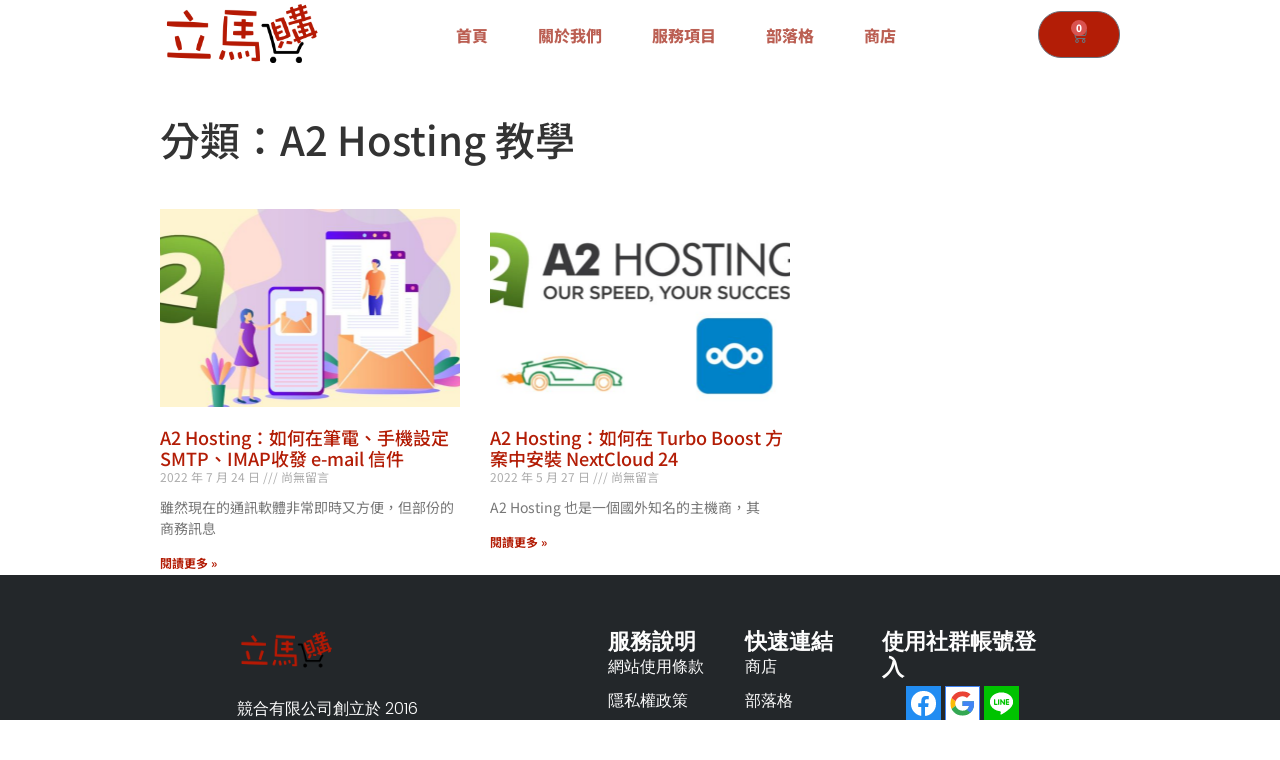

--- FILE ---
content_type: text/html; charset=UTF-8
request_url: https://www.liva.tw/category/web-hosting/a2-hosting-tutorials/
body_size: 20866
content:
<!doctype html>
<html lang="zh-TW" prefix="og: https://ogp.me/ns#">
<head>
	<meta charset="UTF-8">
	<meta name="viewport" content="width=device-width, initial-scale=1">
	<link rel="profile" href="https://gmpg.org/xfn/11">
		<script type="text/javascript">function theChampLoadEvent(e){var t=window.onload;if(typeof window.onload!="function"){window.onload=e}else{window.onload=function(){t();e()}}}</script>
		<script type="text/javascript">var theChampDefaultLang = 'zh_TW', theChampCloseIconPath = 'https://www.liva.tw/wp-content/plugins/super-socializer/images/close.png';</script>
		<script>var theChampSiteUrl = 'https://www.liva.tw', theChampVerified = 0, theChampEmailPopup = 0, heateorSsMoreSharePopupSearchText = 'Search';</script>
			<script>var theChampLoadingImgPath = 'https://www.liva.tw/wp-content/plugins/super-socializer/images/ajax_loader.gif'; var theChampAjaxUrl = 'https://www.liva.tw/wp-admin/admin-ajax.php'; var theChampRedirectionUrl = 'https://www.liva.tw/category/web-hosting/a2-hosting-tutorials/'; var theChampRegRedirectionUrl = 'https://www.liva.tw/wp-admin/'; </script>
				<script> var theChampFBKey = '145529959362864', theChampSameTabLogin = '0', theChampVerified = 0; var theChampAjaxUrl = 'https://www.liva.tw/wp-admin/admin-ajax.php'; var theChampPopupTitle = ''; var theChampEmailPopup = 0; var theChampEmailAjaxUrl = 'https://www.liva.tw/wp-admin/admin-ajax.php'; var theChampEmailPopupTitle = ''; var theChampEmailPopupErrorMsg = ''; var theChampEmailPopupUniqueId = ''; var theChampEmailPopupVerifyMessage = ''; var theChampSteamAuthUrl = ""; var theChampCurrentPageUrl = 'https%3A%2F%2Fwww.liva.tw%2Fcategory%2Fweb-hosting%2Fa2-hosting-tutorials%2F';  var heateorMSEnabled = 0, theChampTwitterAuthUrl = theChampSiteUrl + "?SuperSocializerAuth=Twitter&super_socializer_redirect_to=" + theChampCurrentPageUrl, theChampLineAuthUrl = theChampSiteUrl + "?SuperSocializerAuth=Line&super_socializer_redirect_to=" + theChampCurrentPageUrl, theChampLiveAuthUrl = theChampSiteUrl + "?SuperSocializerAuth=Live&super_socializer_redirect_to=" + theChampCurrentPageUrl, theChampFacebookAuthUrl = theChampSiteUrl + "?SuperSocializerAuth=Facebook&super_socializer_redirect_to=" + theChampCurrentPageUrl, theChampYahooAuthUrl = theChampSiteUrl + "?SuperSocializerAuth=Yahoo&super_socializer_redirect_to=" + theChampCurrentPageUrl, theChampGoogleAuthUrl = theChampSiteUrl + "?SuperSocializerAuth=Google&super_socializer_redirect_to=" + theChampCurrentPageUrl, theChampYoutubeAuthUrl = theChampSiteUrl + "?SuperSocializerAuth=Youtube&super_socializer_redirect_to=" + theChampCurrentPageUrl, theChampVkontakteAuthUrl = theChampSiteUrl + "?SuperSocializerAuth=Vkontakte&super_socializer_redirect_to=" + theChampCurrentPageUrl, theChampLinkedinAuthUrl = theChampSiteUrl + "?SuperSocializerAuth=Linkedin&super_socializer_redirect_to=" + theChampCurrentPageUrl, theChampInstagramAuthUrl = theChampSiteUrl + "?SuperSocializerAuth=Instagram&super_socializer_redirect_to=" + theChampCurrentPageUrl, theChampWordpressAuthUrl = theChampSiteUrl + "?SuperSocializerAuth=Wordpress&super_socializer_redirect_to=" + theChampCurrentPageUrl, theChampDribbbleAuthUrl = theChampSiteUrl + "?SuperSocializerAuth=Dribbble&super_socializer_redirect_to=" + theChampCurrentPageUrl, theChampGithubAuthUrl = theChampSiteUrl + "?SuperSocializerAuth=Github&super_socializer_redirect_to=" + theChampCurrentPageUrl, theChampSpotifyAuthUrl = theChampSiteUrl + "?SuperSocializerAuth=Spotify&super_socializer_redirect_to=" + theChampCurrentPageUrl, theChampKakaoAuthUrl = theChampSiteUrl + "?SuperSocializerAuth=Kakao&super_socializer_redirect_to=" + theChampCurrentPageUrl, theChampTwitchAuthUrl = theChampSiteUrl + "?SuperSocializerAuth=Twitch&super_socializer_redirect_to=" + theChampCurrentPageUrl, theChampRedditAuthUrl = theChampSiteUrl + "?SuperSocializerAuth=Reddit&super_socializer_redirect_to=" + theChampCurrentPageUrl, theChampDisqusAuthUrl = theChampSiteUrl + "?SuperSocializerAuth=Disqus&super_socializer_redirect_to=" + theChampCurrentPageUrl, theChampDropboxAuthUrl = theChampSiteUrl + "?SuperSocializerAuth=Dropbox&super_socializer_redirect_to=" + theChampCurrentPageUrl, theChampFoursquareAuthUrl = theChampSiteUrl + "?SuperSocializerAuth=Foursquare&super_socializer_redirect_to=" + theChampCurrentPageUrl, theChampAmazonAuthUrl = theChampSiteUrl + "?SuperSocializerAuth=Amazon&super_socializer_redirect_to=" + theChampCurrentPageUrl, theChampStackoverflowAuthUrl = theChampSiteUrl + "?SuperSocializerAuth=Stackoverflow&super_socializer_redirect_to=" + theChampCurrentPageUrl, theChampDiscordAuthUrl = theChampSiteUrl + "?SuperSocializerAuth=Discord&super_socializer_redirect_to=" + theChampCurrentPageUrl, theChampMailruAuthUrl = theChampSiteUrl + "?SuperSocializerAuth=Mailru&super_socializer_redirect_to=" + theChampCurrentPageUrl, theChampYandexAuthUrl = theChampSiteUrl + "?SuperSocializerAuth=Yandex&super_socializer_redirect_to=" + theChampCurrentPageUrl; theChampOdnoklassnikiAuthUrl = theChampSiteUrl + "?SuperSocializerAuth=Odnoklassniki&super_socializer_redirect_to=" + theChampCurrentPageUrl;</script>
			<style type="text/css">
						.the_champ_button_instagram span.the_champ_svg,a.the_champ_instagram span.the_champ_svg{background:radial-gradient(circle at 30% 107%,#fdf497 0,#fdf497 5%,#fd5949 45%,#d6249f 60%,#285aeb 90%)}
					.the_champ_horizontal_sharing .the_champ_svg,.heateor_ss_standard_follow_icons_container .the_champ_svg{
					color: #fff;
				border-width: 0px;
		border-style: solid;
		border-color: transparent;
	}
		.the_champ_horizontal_sharing .theChampTCBackground{
		color:#666;
	}
		.the_champ_horizontal_sharing span.the_champ_svg:hover,.heateor_ss_standard_follow_icons_container span.the_champ_svg:hover{
				border-color: transparent;
	}
		.the_champ_vertical_sharing span.the_champ_svg,.heateor_ss_floating_follow_icons_container span.the_champ_svg{
					color: #fff;
				border-width: 0px;
		border-style: solid;
		border-color: transparent;
	}
		.the_champ_vertical_sharing .theChampTCBackground{
		color:#666;
	}
		.the_champ_vertical_sharing span.the_champ_svg:hover,.heateor_ss_floating_follow_icons_container span.the_champ_svg:hover{
						border-color: transparent;
		}
	@media screen and (max-width:783px){.the_champ_vertical_sharing{display:none!important}}div.heateor_ss_mobile_footer{display:none;}@media screen and (max-width:783px){div.the_champ_bottom_sharing div.the_champ_sharing_ul .theChampTCBackground{width:100%!important;background-color:white}div.the_champ_bottom_sharing{width:100%!important;left:0!important;}div.the_champ_bottom_sharing a{width:11.111111111111% !important;margin:0!important;padding:0!important;}div.the_champ_bottom_sharing .the_champ_svg{width:100%!important;}div.the_champ_bottom_sharing div.theChampTotalShareCount{font-size:.7em!important;line-height:28px!important}div.the_champ_bottom_sharing div.theChampTotalShareText{font-size:.5em!important;line-height:0px!important}div.heateor_ss_mobile_footer{display:block;height:40px;}.the_champ_bottom_sharing{padding:0!important;display:block!important;width: auto!important;bottom:-2px!important;top: auto!important;}.the_champ_bottom_sharing .the_champ_square_count{line-height: inherit;}.the_champ_bottom_sharing .theChampSharingArrow{display:none;}.the_champ_bottom_sharing .theChampTCBackground{margin-right: 1.1em !important}}div.the_champ_social_login_title,div.the_champ_login_container{text-align:center}ul.the_champ_login_ul{width:100%;text-align:center;}div.the_champ_login_container ul.the_champ_login_ul li{float:none!important;display:inline-block;}</style>
		<style>img:is([sizes="auto" i], [sizes^="auto," i]) { contain-intrinsic-size: 3000px 1500px }</style>
	
<!-- Google Tag Manager for WordPress by gtm4wp.com -->
<script data-cfasync="false" data-pagespeed-no-defer>
	var gtm4wp_datalayer_name = "dataLayer";
	var dataLayer = dataLayer || [];
	const gtm4wp_use_sku_instead = false;
	const gtm4wp_currency = 'TWD';
	const gtm4wp_product_per_impression = 10;
	const gtm4wp_clear_ecommerce = false;
	const gtm4wp_datalayer_max_timeout = 2000;
</script>
<!-- End Google Tag Manager for WordPress by gtm4wp.com -->
<!-- Search Engine Optimization by Rank Math - https://rankmath.com/ -->
<title>A2 Hosting 教學 | 立馬購</title>
<meta name="description" content="A2 Hosting 的相關功能教學"/>
<meta name="robots" content="follow, index, max-snippet:-1, max-video-preview:-1, max-image-preview:large"/>
<link rel="canonical" href="https://www.liva.tw/category/web-hosting/a2-hosting-tutorials/" />
<meta property="og:locale" content="zh_TW" />
<meta property="og:type" content="article" />
<meta property="og:title" content="A2 Hosting 教學 | 立馬購" />
<meta property="og:description" content="A2 Hosting 的相關功能教學" />
<meta property="og:url" content="https://www.liva.tw/category/web-hosting/a2-hosting-tutorials/" />
<meta property="og:site_name" content="立馬購" />
<meta property="article:publisher" content="https://www.facebook.com/livago.tw" />
<meta name="twitter:card" content="summary_large_image" />
<meta name="twitter:title" content="A2 Hosting 教學 | 立馬購" />
<meta name="twitter:description" content="A2 Hosting 的相關功能教學" />
<meta name="twitter:label1" content="文章" />
<meta name="twitter:data1" content="2" />
<script type="application/ld+json" class="rank-math-schema">{"@context":"https://schema.org","@graph":[{"@type":"Place","@id":"https://www.liva.tw/#place","address":{"@type":"PostalAddress","streetAddress":"\u91cd\u65b0\u8def\u4e8c\u6bb578\u865f6\u6a13","addressLocality":"\u4e09\u91cd\u5340","addressRegion":"\u65b0\u5317\u5e02","postalCode":"241","addressCountry":"\u53f0\u7063"}},{"@type":"LocalBusiness","@id":"https://www.liva.tw/#organization","name":"\u7acb\u99ac\u8cfc \u4e09\u91cd\u5009","url":"https://www.liva.tw","sameAs":["https://www.facebook.com/livago.tw"],"email":"service@liva.tw","address":{"@type":"PostalAddress","streetAddress":"\u91cd\u65b0\u8def\u4e8c\u6bb578\u865f6\u6a13","addressLocality":"\u4e09\u91cd\u5340","addressRegion":"\u65b0\u5317\u5e02","postalCode":"241","addressCountry":"\u53f0\u7063"},"logo":{"@type":"ImageObject","@id":"https://www.liva.tw/#logo","url":"https://www.liva.tw/wp-content/uploads/2019/08/liva-go-7.png","contentUrl":"https://www.liva.tw/wp-content/uploads/2019/08/liva-go-7.png","caption":"\u7acb\u99ac\u8cfc","inLanguage":"zh-TW","width":"400","height":"170"},"openingHours":["Monday,Tuesday,Wednesday,Thursday,Friday 09:00-17:00"],"location":{"@id":"https://www.liva.tw/#place"},"image":{"@id":"https://www.liva.tw/#logo"},"telephone":"02-25520975"},{"@type":"WebSite","@id":"https://www.liva.tw/#website","url":"https://www.liva.tw","name":"\u7acb\u99ac\u8cfc","publisher":{"@id":"https://www.liva.tw/#organization"},"inLanguage":"zh-TW"},{"@type":"CollectionPage","@id":"https://www.liva.tw/category/web-hosting/a2-hosting-tutorials/#webpage","url":"https://www.liva.tw/category/web-hosting/a2-hosting-tutorials/","name":"A2 Hosting \u6559\u5b78 | \u7acb\u99ac\u8cfc","isPartOf":{"@id":"https://www.liva.tw/#website"},"inLanguage":"zh-TW"}]}</script>
<!-- /Rank Math WordPress SEO plugin -->

<link rel='dns-prefetch' href='//cdnjs.cloudflare.com' />
<link rel='dns-prefetch' href='//capi-automation.s3.us-east-2.amazonaws.com' />
<link rel="alternate" type="application/rss+xml" title="訂閱《立馬購》&raquo; 資訊提供" href="https://www.liva.tw/feed/" />
<link rel="alternate" type="application/rss+xml" title="訂閱《立馬購》&raquo; 留言的資訊提供" href="https://www.liva.tw/comments/feed/" />
<link rel="alternate" type="application/rss+xml" title="訂閱《立馬購》&raquo; 分類〈A2 Hosting 教學〉的資訊提供" href="https://www.liva.tw/category/web-hosting/a2-hosting-tutorials/feed/" />
<script>
window._wpemojiSettings = {"baseUrl":"https:\/\/s.w.org\/images\/core\/emoji\/16.0.1\/72x72\/","ext":".png","svgUrl":"https:\/\/s.w.org\/images\/core\/emoji\/16.0.1\/svg\/","svgExt":".svg","source":{"concatemoji":"https:\/\/www.liva.tw\/wp-includes\/js\/wp-emoji-release.min.js?ver=6.8.3"}};
/*! This file is auto-generated */
!function(s,n){var o,i,e;function c(e){try{var t={supportTests:e,timestamp:(new Date).valueOf()};sessionStorage.setItem(o,JSON.stringify(t))}catch(e){}}function p(e,t,n){e.clearRect(0,0,e.canvas.width,e.canvas.height),e.fillText(t,0,0);var t=new Uint32Array(e.getImageData(0,0,e.canvas.width,e.canvas.height).data),a=(e.clearRect(0,0,e.canvas.width,e.canvas.height),e.fillText(n,0,0),new Uint32Array(e.getImageData(0,0,e.canvas.width,e.canvas.height).data));return t.every(function(e,t){return e===a[t]})}function u(e,t){e.clearRect(0,0,e.canvas.width,e.canvas.height),e.fillText(t,0,0);for(var n=e.getImageData(16,16,1,1),a=0;a<n.data.length;a++)if(0!==n.data[a])return!1;return!0}function f(e,t,n,a){switch(t){case"flag":return n(e,"\ud83c\udff3\ufe0f\u200d\u26a7\ufe0f","\ud83c\udff3\ufe0f\u200b\u26a7\ufe0f")?!1:!n(e,"\ud83c\udde8\ud83c\uddf6","\ud83c\udde8\u200b\ud83c\uddf6")&&!n(e,"\ud83c\udff4\udb40\udc67\udb40\udc62\udb40\udc65\udb40\udc6e\udb40\udc67\udb40\udc7f","\ud83c\udff4\u200b\udb40\udc67\u200b\udb40\udc62\u200b\udb40\udc65\u200b\udb40\udc6e\u200b\udb40\udc67\u200b\udb40\udc7f");case"emoji":return!a(e,"\ud83e\udedf")}return!1}function g(e,t,n,a){var r="undefined"!=typeof WorkerGlobalScope&&self instanceof WorkerGlobalScope?new OffscreenCanvas(300,150):s.createElement("canvas"),o=r.getContext("2d",{willReadFrequently:!0}),i=(o.textBaseline="top",o.font="600 32px Arial",{});return e.forEach(function(e){i[e]=t(o,e,n,a)}),i}function t(e){var t=s.createElement("script");t.src=e,t.defer=!0,s.head.appendChild(t)}"undefined"!=typeof Promise&&(o="wpEmojiSettingsSupports",i=["flag","emoji"],n.supports={everything:!0,everythingExceptFlag:!0},e=new Promise(function(e){s.addEventListener("DOMContentLoaded",e,{once:!0})}),new Promise(function(t){var n=function(){try{var e=JSON.parse(sessionStorage.getItem(o));if("object"==typeof e&&"number"==typeof e.timestamp&&(new Date).valueOf()<e.timestamp+604800&&"object"==typeof e.supportTests)return e.supportTests}catch(e){}return null}();if(!n){if("undefined"!=typeof Worker&&"undefined"!=typeof OffscreenCanvas&&"undefined"!=typeof URL&&URL.createObjectURL&&"undefined"!=typeof Blob)try{var e="postMessage("+g.toString()+"("+[JSON.stringify(i),f.toString(),p.toString(),u.toString()].join(",")+"));",a=new Blob([e],{type:"text/javascript"}),r=new Worker(URL.createObjectURL(a),{name:"wpTestEmojiSupports"});return void(r.onmessage=function(e){c(n=e.data),r.terminate(),t(n)})}catch(e){}c(n=g(i,f,p,u))}t(n)}).then(function(e){for(var t in e)n.supports[t]=e[t],n.supports.everything=n.supports.everything&&n.supports[t],"flag"!==t&&(n.supports.everythingExceptFlag=n.supports.everythingExceptFlag&&n.supports[t]);n.supports.everythingExceptFlag=n.supports.everythingExceptFlag&&!n.supports.flag,n.DOMReady=!1,n.readyCallback=function(){n.DOMReady=!0}}).then(function(){return e}).then(function(){var e;n.supports.everything||(n.readyCallback(),(e=n.source||{}).concatemoji?t(e.concatemoji):e.wpemoji&&e.twemoji&&(t(e.twemoji),t(e.wpemoji)))}))}((window,document),window._wpemojiSettings);
</script>
<link rel='stylesheet' id='swiper-css' href='https://www.liva.tw/wp-content/plugins/elementor/assets/lib/swiper/v8/css/swiper.min.css?ver=8.4.5' media='all' />
<link rel='stylesheet' id='e-swiper-css' href='https://www.liva.tw/wp-content/plugins/elementor/assets/css/conditionals/e-swiper.min.css?ver=3.33.1' media='all' />
<link rel='stylesheet' id='elementor-icons-shared-0-css' href='https://www.liva.tw/wp-content/plugins/elementor/assets/lib/font-awesome/css/fontawesome.min.css?ver=5.15.3' media='all' />
<link rel='stylesheet' id='elementor-icons-fa-solid-css' href='https://www.liva.tw/wp-content/plugins/elementor/assets/lib/font-awesome/css/solid.min.css?ver=5.15.3' media='all' />
<style id='wp-emoji-styles-inline-css'>

	img.wp-smiley, img.emoji {
		display: inline !important;
		border: none !important;
		box-shadow: none !important;
		height: 1em !important;
		width: 1em !important;
		margin: 0 0.07em !important;
		vertical-align: -0.1em !important;
		background: none !important;
		padding: 0 !important;
	}
</style>
<link rel='stylesheet' id='wp-block-library-css' href='https://www.liva.tw/wp-includes/css/dist/block-library/style.min.css?ver=6.8.3' media='all' />
<link rel='stylesheet' id='jet-engine-frontend-css' href='https://www.liva.tw/wp-content/plugins/jet-engine/assets/css/frontend.css?ver=3.7.9.1' media='all' />
<style id='global-styles-inline-css'>
:root{--wp--preset--aspect-ratio--square: 1;--wp--preset--aspect-ratio--4-3: 4/3;--wp--preset--aspect-ratio--3-4: 3/4;--wp--preset--aspect-ratio--3-2: 3/2;--wp--preset--aspect-ratio--2-3: 2/3;--wp--preset--aspect-ratio--16-9: 16/9;--wp--preset--aspect-ratio--9-16: 9/16;--wp--preset--color--black: #000000;--wp--preset--color--cyan-bluish-gray: #abb8c3;--wp--preset--color--white: #ffffff;--wp--preset--color--pale-pink: #f78da7;--wp--preset--color--vivid-red: #cf2e2e;--wp--preset--color--luminous-vivid-orange: #ff6900;--wp--preset--color--luminous-vivid-amber: #fcb900;--wp--preset--color--light-green-cyan: #7bdcb5;--wp--preset--color--vivid-green-cyan: #00d084;--wp--preset--color--pale-cyan-blue: #8ed1fc;--wp--preset--color--vivid-cyan-blue: #0693e3;--wp--preset--color--vivid-purple: #9b51e0;--wp--preset--gradient--vivid-cyan-blue-to-vivid-purple: linear-gradient(135deg,rgba(6,147,227,1) 0%,rgb(155,81,224) 100%);--wp--preset--gradient--light-green-cyan-to-vivid-green-cyan: linear-gradient(135deg,rgb(122,220,180) 0%,rgb(0,208,130) 100%);--wp--preset--gradient--luminous-vivid-amber-to-luminous-vivid-orange: linear-gradient(135deg,rgba(252,185,0,1) 0%,rgba(255,105,0,1) 100%);--wp--preset--gradient--luminous-vivid-orange-to-vivid-red: linear-gradient(135deg,rgba(255,105,0,1) 0%,rgb(207,46,46) 100%);--wp--preset--gradient--very-light-gray-to-cyan-bluish-gray: linear-gradient(135deg,rgb(238,238,238) 0%,rgb(169,184,195) 100%);--wp--preset--gradient--cool-to-warm-spectrum: linear-gradient(135deg,rgb(74,234,220) 0%,rgb(151,120,209) 20%,rgb(207,42,186) 40%,rgb(238,44,130) 60%,rgb(251,105,98) 80%,rgb(254,248,76) 100%);--wp--preset--gradient--blush-light-purple: linear-gradient(135deg,rgb(255,206,236) 0%,rgb(152,150,240) 100%);--wp--preset--gradient--blush-bordeaux: linear-gradient(135deg,rgb(254,205,165) 0%,rgb(254,45,45) 50%,rgb(107,0,62) 100%);--wp--preset--gradient--luminous-dusk: linear-gradient(135deg,rgb(255,203,112) 0%,rgb(199,81,192) 50%,rgb(65,88,208) 100%);--wp--preset--gradient--pale-ocean: linear-gradient(135deg,rgb(255,245,203) 0%,rgb(182,227,212) 50%,rgb(51,167,181) 100%);--wp--preset--gradient--electric-grass: linear-gradient(135deg,rgb(202,248,128) 0%,rgb(113,206,126) 100%);--wp--preset--gradient--midnight: linear-gradient(135deg,rgb(2,3,129) 0%,rgb(40,116,252) 100%);--wp--preset--font-size--small: 13px;--wp--preset--font-size--medium: 20px;--wp--preset--font-size--large: 36px;--wp--preset--font-size--x-large: 42px;--wp--preset--spacing--20: 0.44rem;--wp--preset--spacing--30: 0.67rem;--wp--preset--spacing--40: 1rem;--wp--preset--spacing--50: 1.5rem;--wp--preset--spacing--60: 2.25rem;--wp--preset--spacing--70: 3.38rem;--wp--preset--spacing--80: 5.06rem;--wp--preset--shadow--natural: 6px 6px 9px rgba(0, 0, 0, 0.2);--wp--preset--shadow--deep: 12px 12px 50px rgba(0, 0, 0, 0.4);--wp--preset--shadow--sharp: 6px 6px 0px rgba(0, 0, 0, 0.2);--wp--preset--shadow--outlined: 6px 6px 0px -3px rgba(255, 255, 255, 1), 6px 6px rgba(0, 0, 0, 1);--wp--preset--shadow--crisp: 6px 6px 0px rgba(0, 0, 0, 1);}:root { --wp--style--global--content-size: 800px;--wp--style--global--wide-size: 1200px; }:where(body) { margin: 0; }.wp-site-blocks > .alignleft { float: left; margin-right: 2em; }.wp-site-blocks > .alignright { float: right; margin-left: 2em; }.wp-site-blocks > .aligncenter { justify-content: center; margin-left: auto; margin-right: auto; }:where(.wp-site-blocks) > * { margin-block-start: 24px; margin-block-end: 0; }:where(.wp-site-blocks) > :first-child { margin-block-start: 0; }:where(.wp-site-blocks) > :last-child { margin-block-end: 0; }:root { --wp--style--block-gap: 24px; }:root :where(.is-layout-flow) > :first-child{margin-block-start: 0;}:root :where(.is-layout-flow) > :last-child{margin-block-end: 0;}:root :where(.is-layout-flow) > *{margin-block-start: 24px;margin-block-end: 0;}:root :where(.is-layout-constrained) > :first-child{margin-block-start: 0;}:root :where(.is-layout-constrained) > :last-child{margin-block-end: 0;}:root :where(.is-layout-constrained) > *{margin-block-start: 24px;margin-block-end: 0;}:root :where(.is-layout-flex){gap: 24px;}:root :where(.is-layout-grid){gap: 24px;}.is-layout-flow > .alignleft{float: left;margin-inline-start: 0;margin-inline-end: 2em;}.is-layout-flow > .alignright{float: right;margin-inline-start: 2em;margin-inline-end: 0;}.is-layout-flow > .aligncenter{margin-left: auto !important;margin-right: auto !important;}.is-layout-constrained > .alignleft{float: left;margin-inline-start: 0;margin-inline-end: 2em;}.is-layout-constrained > .alignright{float: right;margin-inline-start: 2em;margin-inline-end: 0;}.is-layout-constrained > .aligncenter{margin-left: auto !important;margin-right: auto !important;}.is-layout-constrained > :where(:not(.alignleft):not(.alignright):not(.alignfull)){max-width: var(--wp--style--global--content-size);margin-left: auto !important;margin-right: auto !important;}.is-layout-constrained > .alignwide{max-width: var(--wp--style--global--wide-size);}body .is-layout-flex{display: flex;}.is-layout-flex{flex-wrap: wrap;align-items: center;}.is-layout-flex > :is(*, div){margin: 0;}body .is-layout-grid{display: grid;}.is-layout-grid > :is(*, div){margin: 0;}body{padding-top: 0px;padding-right: 0px;padding-bottom: 0px;padding-left: 0px;}a:where(:not(.wp-element-button)){text-decoration: underline;}:root :where(.wp-element-button, .wp-block-button__link){background-color: #32373c;border-width: 0;color: #fff;font-family: inherit;font-size: inherit;line-height: inherit;padding: calc(0.667em + 2px) calc(1.333em + 2px);text-decoration: none;}.has-black-color{color: var(--wp--preset--color--black) !important;}.has-cyan-bluish-gray-color{color: var(--wp--preset--color--cyan-bluish-gray) !important;}.has-white-color{color: var(--wp--preset--color--white) !important;}.has-pale-pink-color{color: var(--wp--preset--color--pale-pink) !important;}.has-vivid-red-color{color: var(--wp--preset--color--vivid-red) !important;}.has-luminous-vivid-orange-color{color: var(--wp--preset--color--luminous-vivid-orange) !important;}.has-luminous-vivid-amber-color{color: var(--wp--preset--color--luminous-vivid-amber) !important;}.has-light-green-cyan-color{color: var(--wp--preset--color--light-green-cyan) !important;}.has-vivid-green-cyan-color{color: var(--wp--preset--color--vivid-green-cyan) !important;}.has-pale-cyan-blue-color{color: var(--wp--preset--color--pale-cyan-blue) !important;}.has-vivid-cyan-blue-color{color: var(--wp--preset--color--vivid-cyan-blue) !important;}.has-vivid-purple-color{color: var(--wp--preset--color--vivid-purple) !important;}.has-black-background-color{background-color: var(--wp--preset--color--black) !important;}.has-cyan-bluish-gray-background-color{background-color: var(--wp--preset--color--cyan-bluish-gray) !important;}.has-white-background-color{background-color: var(--wp--preset--color--white) !important;}.has-pale-pink-background-color{background-color: var(--wp--preset--color--pale-pink) !important;}.has-vivid-red-background-color{background-color: var(--wp--preset--color--vivid-red) !important;}.has-luminous-vivid-orange-background-color{background-color: var(--wp--preset--color--luminous-vivid-orange) !important;}.has-luminous-vivid-amber-background-color{background-color: var(--wp--preset--color--luminous-vivid-amber) !important;}.has-light-green-cyan-background-color{background-color: var(--wp--preset--color--light-green-cyan) !important;}.has-vivid-green-cyan-background-color{background-color: var(--wp--preset--color--vivid-green-cyan) !important;}.has-pale-cyan-blue-background-color{background-color: var(--wp--preset--color--pale-cyan-blue) !important;}.has-vivid-cyan-blue-background-color{background-color: var(--wp--preset--color--vivid-cyan-blue) !important;}.has-vivid-purple-background-color{background-color: var(--wp--preset--color--vivid-purple) !important;}.has-black-border-color{border-color: var(--wp--preset--color--black) !important;}.has-cyan-bluish-gray-border-color{border-color: var(--wp--preset--color--cyan-bluish-gray) !important;}.has-white-border-color{border-color: var(--wp--preset--color--white) !important;}.has-pale-pink-border-color{border-color: var(--wp--preset--color--pale-pink) !important;}.has-vivid-red-border-color{border-color: var(--wp--preset--color--vivid-red) !important;}.has-luminous-vivid-orange-border-color{border-color: var(--wp--preset--color--luminous-vivid-orange) !important;}.has-luminous-vivid-amber-border-color{border-color: var(--wp--preset--color--luminous-vivid-amber) !important;}.has-light-green-cyan-border-color{border-color: var(--wp--preset--color--light-green-cyan) !important;}.has-vivid-green-cyan-border-color{border-color: var(--wp--preset--color--vivid-green-cyan) !important;}.has-pale-cyan-blue-border-color{border-color: var(--wp--preset--color--pale-cyan-blue) !important;}.has-vivid-cyan-blue-border-color{border-color: var(--wp--preset--color--vivid-cyan-blue) !important;}.has-vivid-purple-border-color{border-color: var(--wp--preset--color--vivid-purple) !important;}.has-vivid-cyan-blue-to-vivid-purple-gradient-background{background: var(--wp--preset--gradient--vivid-cyan-blue-to-vivid-purple) !important;}.has-light-green-cyan-to-vivid-green-cyan-gradient-background{background: var(--wp--preset--gradient--light-green-cyan-to-vivid-green-cyan) !important;}.has-luminous-vivid-amber-to-luminous-vivid-orange-gradient-background{background: var(--wp--preset--gradient--luminous-vivid-amber-to-luminous-vivid-orange) !important;}.has-luminous-vivid-orange-to-vivid-red-gradient-background{background: var(--wp--preset--gradient--luminous-vivid-orange-to-vivid-red) !important;}.has-very-light-gray-to-cyan-bluish-gray-gradient-background{background: var(--wp--preset--gradient--very-light-gray-to-cyan-bluish-gray) !important;}.has-cool-to-warm-spectrum-gradient-background{background: var(--wp--preset--gradient--cool-to-warm-spectrum) !important;}.has-blush-light-purple-gradient-background{background: var(--wp--preset--gradient--blush-light-purple) !important;}.has-blush-bordeaux-gradient-background{background: var(--wp--preset--gradient--blush-bordeaux) !important;}.has-luminous-dusk-gradient-background{background: var(--wp--preset--gradient--luminous-dusk) !important;}.has-pale-ocean-gradient-background{background: var(--wp--preset--gradient--pale-ocean) !important;}.has-electric-grass-gradient-background{background: var(--wp--preset--gradient--electric-grass) !important;}.has-midnight-gradient-background{background: var(--wp--preset--gradient--midnight) !important;}.has-small-font-size{font-size: var(--wp--preset--font-size--small) !important;}.has-medium-font-size{font-size: var(--wp--preset--font-size--medium) !important;}.has-large-font-size{font-size: var(--wp--preset--font-size--large) !important;}.has-x-large-font-size{font-size: var(--wp--preset--font-size--x-large) !important;}
:root :where(.wp-block-pullquote){font-size: 1.5em;line-height: 1.6;}
</style>
<link rel='stylesheet' id='woocommerce-layout-css' href='https://www.liva.tw/wp-content/plugins/woocommerce/assets/css/woocommerce-layout.css?ver=10.3.7' media='all' />
<link rel='stylesheet' id='woocommerce-smallscreen-css' href='https://www.liva.tw/wp-content/plugins/woocommerce/assets/css/woocommerce-smallscreen.css?ver=10.3.7' media='only screen and (max-width: 768px)' />
<link rel='stylesheet' id='woocommerce-general-css' href='https://www.liva.tw/wp-content/plugins/woocommerce/assets/css/woocommerce.css?ver=10.3.7' media='all' />
<style id='woocommerce-inline-inline-css'>
.woocommerce form .form-row .required { visibility: visible; }
</style>
<link rel='stylesheet' id='woomp-css' href='https://www.liva.tw/wp-content/plugins/woomp/public/css/woomp-public.css?ver=3.4.49' media='all' />
<link rel='stylesheet' id='woomp-main-css' href='https://www.liva.tw/wp-content/plugins/woomp/admin/css/main.min.css?ver=3.4.49' media='all' />
<link rel='stylesheet' id='card-css' href='https://www.liva.tw/wp-content/plugins/woomp/includes/payuni/assets/card.css?ver=1.0.7' media='all' />
<link rel='stylesheet' id='brands-styles-css' href='https://www.liva.tw/wp-content/plugins/woocommerce/assets/css/brands.css?ver=10.3.7' media='all' />
<link rel='stylesheet' id='hello-elementor-css' href='https://www.liva.tw/wp-content/themes/hello-elementor/assets/css/reset.css?ver=3.4.5' media='all' />
<link rel='stylesheet' id='hello-elementor-theme-style-css' href='https://www.liva.tw/wp-content/themes/hello-elementor/assets/css/theme.css?ver=3.4.5' media='all' />
<link rel='stylesheet' id='hello-elementor-header-footer-css' href='https://www.liva.tw/wp-content/themes/hello-elementor/assets/css/header-footer.css?ver=3.4.5' media='all' />
<link rel='stylesheet' id='jet-woo-builder-css' href='https://www.liva.tw/wp-content/plugins/jet-woo-builder/assets/css/frontend.css?ver=2.2.3' media='all' />
<style id='jet-woo-builder-inline-css'>
@font-face {
				font-family: "WooCommerce";
				font-weight: normal;
				font-style: normal;
				src: url("https://www.liva.tw/wp-content/plugins/woocommerce/assets/fonts/WooCommerce.eot");
				src: url("https://www.liva.tw/wp-content/plugins/woocommerce/assets/fonts/WooCommerce.eot?#iefix") format("embedded-opentype"),
					 url("https://www.liva.tw/wp-content/plugins/woocommerce/assets/fonts/WooCommerce.woff") format("woff"),
					 url("https://www.liva.tw/wp-content/plugins/woocommerce/assets/fonts/WooCommerce.ttf") format("truetype"),
					 url("https://www.liva.tw/wp-content/plugins/woocommerce/assets/fonts/WooCommerce.svg#WooCommerce") format("svg");
			}
</style>
<link rel='stylesheet' id='jet-woo-builder-frontend-font-css' href='https://www.liva.tw/wp-content/plugins/jet-woo-builder/assets/css/lib/jetwoobuilder-frontend-font/css/jetwoobuilder-frontend-font.css?ver=2.2.3' media='all' />
<link rel='stylesheet' id='elementor-frontend-css' href='https://www.liva.tw/wp-content/uploads/elementor/css/custom-frontend.min.css?ver=1766440248' media='all' />
<link rel='stylesheet' id='widget-image-css' href='https://www.liva.tw/wp-content/plugins/elementor/assets/css/widget-image.min.css?ver=3.33.1' media='all' />
<link rel='stylesheet' id='widget-nav-menu-css' href='https://www.liva.tw/wp-content/uploads/elementor/css/custom-pro-widget-nav-menu.min.css?ver=1766440248' media='all' />
<link rel='stylesheet' id='widget-woocommerce-menu-cart-css' href='https://www.liva.tw/wp-content/uploads/elementor/css/custom-pro-widget-woocommerce-menu-cart.min.css?ver=1766440248' media='all' />
<link rel='stylesheet' id='e-sticky-css' href='https://www.liva.tw/wp-content/plugins/elementor-pro/assets/css/modules/sticky.min.css?ver=3.33.1' media='all' />
<link rel='stylesheet' id='widget-image-box-css' href='https://www.liva.tw/wp-content/uploads/elementor/css/custom-widget-image-box.min.css?ver=1766440248' media='all' />
<link rel='stylesheet' id='widget-social-icons-css' href='https://www.liva.tw/wp-content/plugins/elementor/assets/css/widget-social-icons.min.css?ver=3.33.1' media='all' />
<link rel='stylesheet' id='e-apple-webkit-css' href='https://www.liva.tw/wp-content/uploads/elementor/css/custom-apple-webkit.min.css?ver=1766440248' media='all' />
<link rel='stylesheet' id='widget-heading-css' href='https://www.liva.tw/wp-content/plugins/elementor/assets/css/widget-heading.min.css?ver=3.33.1' media='all' />
<link rel='stylesheet' id='widget-icon-list-css' href='https://www.liva.tw/wp-content/uploads/elementor/css/custom-widget-icon-list.min.css?ver=1766440248' media='all' />
<link rel='stylesheet' id='widget-posts-css' href='https://www.liva.tw/wp-content/plugins/elementor-pro/assets/css/widget-posts.min.css?ver=3.33.1' media='all' />
<link rel='stylesheet' id='elementor-icons-css' href='https://www.liva.tw/wp-content/plugins/elementor/assets/lib/eicons/css/elementor-icons.min.css?ver=5.44.0' media='all' />
<link rel='stylesheet' id='elementor-post-6667-css' href='https://www.liva.tw/wp-content/uploads/elementor/css/post-6667.css?ver=1766440249' media='all' />
<link rel='stylesheet' id='elementor-post-6674-css' href='https://www.liva.tw/wp-content/uploads/elementor/css/post-6674.css?ver=1766440249' media='all' />
<link rel='stylesheet' id='elementor-post-6680-css' href='https://www.liva.tw/wp-content/uploads/elementor/css/post-6680.css?ver=1766440249' media='all' />
<link rel='stylesheet' id='elementor-post-6556-css' href='https://www.liva.tw/wp-content/uploads/elementor/css/post-6556.css?ver=1766446097' media='all' />
<link rel='stylesheet' id='dashicons-css' href='https://www.liva.tw/wp-includes/css/dashicons.min.css?ver=6.8.3' media='all' />
<link rel='stylesheet' id='thickbox-css' href='https://www.liva.tw/wp-includes/js/thickbox/thickbox.css?ver=6.8.3' media='all' />
<link rel='stylesheet' id='the_champ_frontend_css-css' href='https://www.liva.tw/wp-content/plugins/super-socializer/css/front.css?ver=7.14.5' media='all' />
<link rel='stylesheet' id='hello-elementor-child-style-css' href='https://www.liva.tw/wp-content/themes/hello-theme-child-master/style.css?ver=2.0.0' media='all' />
<link rel='stylesheet' id='jquery-chosen-css' href='https://www.liva.tw/wp-content/plugins/jet-search/assets/lib/chosen/chosen.min.css?ver=1.8.7' media='all' />
<link rel='stylesheet' id='jet-search-css' href='https://www.liva.tw/wp-content/plugins/jet-search/assets/css/jet-search.css?ver=3.5.15' media='all' />
<link rel='stylesheet' id='elementor-gf-local-notosanstc-css' href='https://www.liva.tw/wp-content/uploads/elementor/google-fonts/css/notosanstc.css?ver=1744901238' media='all' />
<link rel='stylesheet' id='elementor-gf-local-poppins-css' href='https://www.liva.tw/wp-content/uploads/elementor/google-fonts/css/poppins.css?ver=1744901240' media='all' />
<link rel='stylesheet' id='elementor-icons-fa-brands-css' href='https://www.liva.tw/wp-content/plugins/elementor/assets/lib/font-awesome/css/brands.min.css?ver=5.15.3' media='all' />
<script src="https://www.liva.tw/wp-includes/js/jquery/jquery.min.js?ver=3.7.1" id="jquery-core-js"></script>
<script src="https://www.liva.tw/wp-includes/js/jquery/jquery-migrate.min.js?ver=3.4.1" id="jquery-migrate-js"></script>
<script src="https://www.liva.tw/wp-includes/js/imagesloaded.min.js?ver=6.8.3" id="imagesLoaded-js"></script>
<script src="//www.liva.tw/wp-content/plugins/revslider/sr6/assets/js/rbtools.min.js?ver=6.7.38" async id="tp-tools-js"></script>
<script src="//www.liva.tw/wp-content/plugins/revslider/sr6/assets/js/rs6.min.js?ver=6.7.38" async id="revmin-js"></script>
<script src="https://www.liva.tw/wp-content/plugins/woocommerce/assets/js/jquery-blockui/jquery.blockUI.min.js?ver=2.7.0-wc.10.3.7" id="wc-jquery-blockui-js" defer data-wp-strategy="defer"></script>
<script id="wc-add-to-cart-js-extra">
var wc_add_to_cart_params = {"ajax_url":"\/wp-admin\/admin-ajax.php","wc_ajax_url":"\/?wc-ajax=%%endpoint%%","i18n_view_cart":"\u67e5\u770b\u8cfc\u7269\u8eca","cart_url":"https:\/\/www.liva.tw\/cart\/","is_cart":"","cart_redirect_after_add":"no"};
</script>
<script src="https://www.liva.tw/wp-content/plugins/woocommerce/assets/js/frontend/add-to-cart.min.js?ver=10.3.7" id="wc-add-to-cart-js" defer data-wp-strategy="defer"></script>
<script src="https://www.liva.tw/wp-content/plugins/woocommerce/assets/js/js-cookie/js.cookie.min.js?ver=2.1.4-wc.10.3.7" id="wc-js-cookie-js" defer data-wp-strategy="defer"></script>
<script id="woocommerce-js-extra">
var woocommerce_params = {"ajax_url":"\/wp-admin\/admin-ajax.php","wc_ajax_url":"\/?wc-ajax=%%endpoint%%","i18n_password_show":"\u986f\u793a\u5bc6\u78bc","i18n_password_hide":"\u96b1\u85cf\u5bc6\u78bc"};
</script>
<script src="https://www.liva.tw/wp-content/plugins/woocommerce/assets/js/frontend/woocommerce.min.js?ver=10.3.7" id="woocommerce-js" defer data-wp-strategy="defer"></script>
<link rel="https://api.w.org/" href="https://www.liva.tw/wp-json/" /><link rel="alternate" title="JSON" type="application/json" href="https://www.liva.tw/wp-json/wp/v2/categories/187" /><link rel="EditURI" type="application/rsd+xml" title="RSD" href="https://www.liva.tw/xmlrpc.php?rsd" />
<meta name="generator" content="WordPress 6.8.3" />

<!-- This website runs the Product Feed PRO for WooCommerce by AdTribes.io plugin - version woocommercesea_option_installed_version -->

<!-- Google Tag Manager for WordPress by gtm4wp.com -->
<!-- GTM Container placement set to manual -->
<script data-cfasync="false" data-pagespeed-no-defer>
	var dataLayer_content = {"pageTitle":"A2 Hosting 教學 | 立馬購","pagePostType":"post","pagePostType2":"category-post","pageCategory":["a2-hosting-tutorials","web-hosting"]};
	dataLayer.push( dataLayer_content );
</script>
<script data-cfasync="false" data-pagespeed-no-defer>
(function(w,d,s,l,i){w[l]=w[l]||[];w[l].push({'gtm.start':
new Date().getTime(),event:'gtm.js'});var f=d.getElementsByTagName(s)[0],
j=d.createElement(s),dl=l!='dataLayer'?'&l='+l:'';j.async=true;j.src=
'//www.googletagmanager.com/gtm.js?id='+i+dl;f.parentNode.insertBefore(j,f);
})(window,document,'script','dataLayer','GTM-N9PWMGM');
</script>
<!-- End Google Tag Manager for WordPress by gtm4wp.com -->	<noscript><style>.woocommerce-product-gallery{ opacity: 1 !important; }</style></noscript>
	<meta name="generator" content="Elementor 3.33.1; features: additional_custom_breakpoints; settings: css_print_method-external, google_font-enabled, font_display-auto">
<meta property="fb:app_id" content="650117865849742" />			<script  type="text/javascript">
				!function(f,b,e,v,n,t,s){if(f.fbq)return;n=f.fbq=function(){n.callMethod?
					n.callMethod.apply(n,arguments):n.queue.push(arguments)};if(!f._fbq)f._fbq=n;
					n.push=n;n.loaded=!0;n.version='2.0';n.queue=[];t=b.createElement(e);t.async=!0;
					t.src=v;s=b.getElementsByTagName(e)[0];s.parentNode.insertBefore(t,s)}(window,
					document,'script','https://connect.facebook.net/en_US/fbevents.js');
			</script>
			<!-- WooCommerce Facebook Integration Begin -->
			<script  type="text/javascript">

				fbq('init', '678031572932569', {}, {
    "agent": "woocommerce_0-10.3.7-3.5.14"
});

				document.addEventListener( 'DOMContentLoaded', function() {
					// Insert placeholder for events injected when a product is added to the cart through AJAX.
					document.body.insertAdjacentHTML( 'beforeend', '<div class=\"wc-facebook-pixel-event-placeholder\"></div>' );
				}, false );

			</script>
			<!-- WooCommerce Facebook Integration End -->
						<style>
				.e-con.e-parent:nth-of-type(n+4):not(.e-lazyloaded):not(.e-no-lazyload),
				.e-con.e-parent:nth-of-type(n+4):not(.e-lazyloaded):not(.e-no-lazyload) * {
					background-image: none !important;
				}
				@media screen and (max-height: 1024px) {
					.e-con.e-parent:nth-of-type(n+3):not(.e-lazyloaded):not(.e-no-lazyload),
					.e-con.e-parent:nth-of-type(n+3):not(.e-lazyloaded):not(.e-no-lazyload) * {
						background-image: none !important;
					}
				}
				@media screen and (max-height: 640px) {
					.e-con.e-parent:nth-of-type(n+2):not(.e-lazyloaded):not(.e-no-lazyload),
					.e-con.e-parent:nth-of-type(n+2):not(.e-lazyloaded):not(.e-no-lazyload) * {
						background-image: none !important;
					}
				}
			</style>
			<meta name="generator" content="Powered by Slider Revolution 6.7.38 - responsive, Mobile-Friendly Slider Plugin for WordPress with comfortable drag and drop interface." />
<link rel="icon" href="https://www.liva.tw/wp-content/uploads/2019/08/cropped-liva-go-4-horse-32x32.jpg" sizes="32x32" />
<link rel="icon" href="https://www.liva.tw/wp-content/uploads/2019/08/cropped-liva-go-4-horse-192x192.jpg" sizes="192x192" />
<link rel="apple-touch-icon" href="https://www.liva.tw/wp-content/uploads/2019/08/cropped-liva-go-4-horse-180x180.jpg" />
<meta name="msapplication-TileImage" content="https://www.liva.tw/wp-content/uploads/2019/08/cropped-liva-go-4-horse-270x270.jpg" />
<script>function setREVStartSize(e){
			//window.requestAnimationFrame(function() {
				window.RSIW = window.RSIW===undefined ? window.innerWidth : window.RSIW;
				window.RSIH = window.RSIH===undefined ? window.innerHeight : window.RSIH;
				try {
					var pw = document.getElementById(e.c).parentNode.offsetWidth,
						newh;
					pw = pw===0 || isNaN(pw) || (e.l=="fullwidth" || e.layout=="fullwidth") ? window.RSIW : pw;
					e.tabw = e.tabw===undefined ? 0 : parseInt(e.tabw);
					e.thumbw = e.thumbw===undefined ? 0 : parseInt(e.thumbw);
					e.tabh = e.tabh===undefined ? 0 : parseInt(e.tabh);
					e.thumbh = e.thumbh===undefined ? 0 : parseInt(e.thumbh);
					e.tabhide = e.tabhide===undefined ? 0 : parseInt(e.tabhide);
					e.thumbhide = e.thumbhide===undefined ? 0 : parseInt(e.thumbhide);
					e.mh = e.mh===undefined || e.mh=="" || e.mh==="auto" ? 0 : parseInt(e.mh,0);
					if(e.layout==="fullscreen" || e.l==="fullscreen")
						newh = Math.max(e.mh,window.RSIH);
					else{
						e.gw = Array.isArray(e.gw) ? e.gw : [e.gw];
						for (var i in e.rl) if (e.gw[i]===undefined || e.gw[i]===0) e.gw[i] = e.gw[i-1];
						e.gh = e.el===undefined || e.el==="" || (Array.isArray(e.el) && e.el.length==0)? e.gh : e.el;
						e.gh = Array.isArray(e.gh) ? e.gh : [e.gh];
						for (var i in e.rl) if (e.gh[i]===undefined || e.gh[i]===0) e.gh[i] = e.gh[i-1];
											
						var nl = new Array(e.rl.length),
							ix = 0,
							sl;
						e.tabw = e.tabhide>=pw ? 0 : e.tabw;
						e.thumbw = e.thumbhide>=pw ? 0 : e.thumbw;
						e.tabh = e.tabhide>=pw ? 0 : e.tabh;
						e.thumbh = e.thumbhide>=pw ? 0 : e.thumbh;
						for (var i in e.rl) nl[i] = e.rl[i]<window.RSIW ? 0 : e.rl[i];
						sl = nl[0];
						for (var i in nl) if (sl>nl[i] && nl[i]>0) { sl = nl[i]; ix=i;}
						var m = pw>(e.gw[ix]+e.tabw+e.thumbw) ? 1 : (pw-(e.tabw+e.thumbw)) / (e.gw[ix]);
						newh =  (e.gh[ix] * m) + (e.tabh + e.thumbh);
					}
					var el = document.getElementById(e.c);
					if (el!==null && el) el.style.height = newh+"px";
					el = document.getElementById(e.c+"_wrapper");
					if (el!==null && el) {
						el.style.height = newh+"px";
						el.style.display = "block";
					}
				} catch(e){
					console.log("Failure at Presize of Slider:" + e)
				}
			//});
		  };</script>
		<style id="wp-custom-css">
			/* PADDING ALL SIDES */
.pad-s{padding: clamp(1rem, 0.7692rem + 1.0256vw, 1.5rem);}
.pad-m{padding: clamp(1.5rem, 1.2692rem + 1.0256vw, 2rem);}
.pad-l{padding: clamp(2rem, 1.5385rem + 2.0513vw, 3rem);}
/* PADDING TOP & BOTTOM */
/* Improved code */
.pad-tb-s{padding: clamp(1.5rem, 1.0385rem + 2.0513vw, 2.5rem) 0;}
.pad-tb-m{padding: clamp(4rem, 3.5385rem + 2.0513vw, 5rem) 0;}
.pad-tb-l{padding: clamp(7rem, 6.5385rem + 2.0513vw, 8rem) 0;}
/* PADDING TOP */
.pad-t-s{padding-top: clamp(1.5rem, 1.0385rem + 2.0513vw, 2.5rem);}
.pad-t-m{padding-top: clamp(4rem, 3.5385rem + 2.0513vw, 5rem);}
.pad-t-l{padding-top: clamp(7rem, 6.5385rem + 2.0513vw, 8rem);}
/* PADDING BOTTOM */
.pad-b-s{padding-bottom: clamp(1.5rem, 1.0385rem + 2.0513vw, 2.5rem);}
.pad-b-m{padding-bottom: clamp(4rem, 3.5385rem + 2.0513vw, 5rem);}
.pad-b-l{padding-bottom: clamp(7rem, 6.5385rem + 2.0513vw, 8rem);}

/* Main animation on all buttons */
.elementor-button{
     transition: transform 0.4s;}
.elementor-button:hover{
     transform: translateX(7px);
     filter: brightness(95%);}
/* Dark button*/
.button-dark .elementor-button{
    background-color: var(--e-global-color-primary );
    color: #FFFFFF;}
/* Light color (replace the e-global-color to your Site Settings color)*/
.button-light .elementor-button{
    background-color: var(--e-global-color-dc41ad2 );  
    color: var(--e-global-color-primary );}
/* Accent 2 button (replace the e-global-color to your Site Settings color)*/
.button-accent-2 .elementor-button{
    background-color: var(--e-global-color-a7ed791 );
    color: var(--e-global-color-primary );}
/* Outline button dark*/
.button-outline-dark .elementor-button{
    background-color: transparent;
    color: var(--e-global-color-primary );
    box-shadow: inset 0px 0px 0px 1px var(--e-global-color-primary );}
	
/* Outline button light*/
.button-outline-light .elementor-button{
    background-color: transparent;
    color: white;
    box-shadow: inset 0px 0px 0px 1px white;}		</style>
		</head>
<body class="archive category category-a2-hosting-tutorials category-187 wp-embed-responsive wp-theme-hello-elementor wp-child-theme-hello-theme-child-master theme-hello-elementor woocommerce-no-js hello-elementor-default elementor-page-6556 elementor-default elementor-template-full-width elementor-kit-6667">


<!-- GTM Container placement set to manual -->
<!-- Google Tag Manager (noscript) -->
				<noscript><iframe src="https://www.googletagmanager.com/ns.html?id=GTM-N9PWMGM" height="0" width="0" style="display:none;visibility:hidden" aria-hidden="true"></iframe></noscript>
<!-- End Google Tag Manager (noscript) -->
<a class="skip-link screen-reader-text" href="#content">跳至主要內容</a>

		<header data-elementor-type="header" data-elementor-id="6674" class="elementor elementor-6674 elementor-location-header" data-elementor-post-type="elementor_library">
			<div class="elementor-element elementor-element-d293b79 e-flex e-con-boxed e-con e-parent" data-id="d293b79" data-element_type="container" data-settings="{&quot;background_background&quot;:&quot;classic&quot;,&quot;sticky&quot;:&quot;top&quot;,&quot;sticky_on&quot;:[&quot;widescreen&quot;,&quot;desktop&quot;,&quot;laptop&quot;,&quot;tablet_extra&quot;,&quot;tablet&quot;,&quot;mobile_extra&quot;,&quot;mobile&quot;],&quot;sticky_offset&quot;:0,&quot;sticky_effects_offset&quot;:0,&quot;sticky_anchor_link_offset&quot;:0}">
					<div class="e-con-inner">
				<div class="elementor-element elementor-element-1f5b67a1 elementor-widget__width-initial elementor-widget-mobile__width-initial elementor-widget elementor-widget-image" data-id="1f5b67a1" data-element_type="widget" data-widget_type="image.default">
				<div class="elementor-widget-container">
																<a href="/">
							<img width="250" height="106" src="https://www.liva.tw/wp-content/uploads/2021/01/cropped-liva-go-7-astra.png" class="attachment-full size-full wp-image-1994" alt="" srcset="https://www.liva.tw/wp-content/uploads/2021/01/cropped-liva-go-7-astra.png 250w, https://www.liva.tw/wp-content/uploads/2021/01/cropped-liva-go-7-astra-247x106.png 247w, https://www.liva.tw/wp-content/uploads/2021/01/cropped-liva-go-7-astra-150x64.png 150w" sizes="(max-width: 250px) 100vw, 250px" />								</a>
															</div>
				</div>
				<div class="elementor-element elementor-element-55b7e7c9 elementor-nav-menu--dropdown-mobile_extra elementor-nav-menu--stretch elementor-nav-menu__text-align-center elementor-widget-mobile__width-initial elementor-nav-menu--toggle elementor-nav-menu--burger elementor-widget elementor-widget-nav-menu" data-id="55b7e7c9" data-element_type="widget" data-settings="{&quot;submenu_icon&quot;:{&quot;value&quot;:&quot;&lt;i class=\&quot;\&quot; aria-hidden=\&quot;true\&quot;&gt;&lt;\/i&gt;&quot;,&quot;library&quot;:&quot;&quot;},&quot;full_width&quot;:&quot;stretch&quot;,&quot;layout&quot;:&quot;horizontal&quot;,&quot;toggle&quot;:&quot;burger&quot;}" data-widget_type="nav-menu.default">
				<div class="elementor-widget-container">
								<nav aria-label="選單" class="elementor-nav-menu--main elementor-nav-menu__container elementor-nav-menu--layout-horizontal e--pointer-underline e--animation-fade">
				<ul id="menu-1-55b7e7c9" class="elementor-nav-menu"><li class="menu-item menu-item-type-post_type menu-item-object-page menu-item-home menu-item-has-children menu-item-313"><a href="https://www.liva.tw/" class="elementor-item">首頁</a>
<ul class="sub-menu elementor-nav-menu--dropdown">
	<li class="menu-item menu-item-type-post_type menu-item-object-page menu-item-1916"><a href="https://www.liva.tw/marketamerica/" class="elementor-sub-item">立馬購嚴選</a></li>
	<li class="menu-item menu-item-type-post_type menu-item-object-e-landing-page menu-item-5045"><a href="https://www.liva.tw/duckhead-shop/" class="elementor-sub-item">東山鴨頭專賣店</a></li>
</ul>
</li>
<li class="menu-item menu-item-type-post_type menu-item-object-page menu-item-has-children menu-item-836"><a href="https://www.liva.tw/about-us/" class="elementor-item">關於我們</a>
<ul class="sub-menu elementor-nav-menu--dropdown">
	<li class="menu-item menu-item-type-post_type menu-item-object-page menu-item-2523"><a href="https://www.liva.tw/tra-save-water-tips/" class="elementor-sub-item">省水懶人包</a></li>
	<li class="menu-item menu-item-type-post_type menu-item-object-page menu-item-1201"><a href="https://www.liva.tw/liva-go-summer-intern-2020/" class="elementor-sub-item">暑期實習生招募</a></li>
	<li class="menu-item menu-item-type-post_type menu-item-object-page menu-item-2545"><a href="https://www.liva.tw/wra-monitor-reservoir/" class="elementor-sub-item">水庫水情</a></li>
	<li class="menu-item menu-item-type-post_type menu-item-object-post menu-item-2947"><a href="https://www.liva.tw/%e7%b4%93%e5%9b%b04-0-%e7%b6%93%e6%bf%9f%e9%83%a8%e5%9b%a0%e6%87%89-covid-19-%e7%9a%84%e7%b4%93%e5%9b%b0%e7%9b%b8%e9%97%9c%e6%96%b9%e6%a1%88/" class="elementor-sub-item">紓困4.0</a></li>
</ul>
</li>
<li class="menu-item menu-item-type-post_type menu-item-object-page menu-item-has-children menu-item-3718"><a href="https://www.liva.tw/services/" class="elementor-item">服務項目</a>
<ul class="sub-menu elementor-nav-menu--dropdown">
	<li class="menu-item menu-item-type-post_type menu-item-object-page menu-item-5937"><a href="https://www.liva.tw/template-website/" class="elementor-sub-item">快速套版架站</a></li>
	<li class="menu-item menu-item-type-post_type menu-item-object-page menu-item-3652"><a href="https://www.liva.tw/faq/" class="elementor-sub-item">常見問與答</a></li>
	<li class="menu-item menu-item-type-post_type menu-item-object-page menu-item-2729"><a href="https://www.liva.tw/word-of-mouth/" class="elementor-sub-item">口碑推薦</a></li>
</ul>
</li>
<li class="menu-item menu-item-type-post_type menu-item-object-page current_page_parent menu-item-has-children menu-item-335"><a href="https://www.liva.tw/blog/" class="elementor-item">部落格</a>
<ul class="sub-menu elementor-nav-menu--dropdown">
	<li class="menu-item menu-item-type-taxonomy menu-item-object-category menu-item-5679"><a href="https://www.liva.tw/category/openai/" class="elementor-sub-item">OpenAI</a></li>
	<li class="menu-item menu-item-type-taxonomy menu-item-object-category current-category-ancestor menu-item-4614"><a href="https://www.liva.tw/category/web-hosting/" class="elementor-sub-item">Web Hosting</a></li>
	<li class="menu-item menu-item-type-taxonomy menu-item-object-category menu-item-4253"><a href="https://www.liva.tw/category/%e5%af%a6%e7%bf%92%e9%80%b1%e8%a8%98/" class="elementor-sub-item">實習週記</a></li>
	<li class="menu-item menu-item-type-taxonomy menu-item-object-category menu-item-4256"><a href="https://www.liva.tw/category/wordpress-tutorials/web-hosting-migration/" class="elementor-sub-item">網站搬家</a></li>
	<li class="menu-item menu-item-type-taxonomy menu-item-object-category menu-item-4257"><a href="https://www.liva.tw/category/lawyers-day/" class="elementor-sub-item">律師節</a></li>
	<li class="menu-item menu-item-type-taxonomy menu-item-object-category menu-item-4258"><a href="https://www.liva.tw/category/social-enterprise/" class="elementor-sub-item">社會企業</a></li>
	<li class="menu-item menu-item-type-taxonomy menu-item-object-category menu-item-4259"><a href="https://www.liva.tw/category/government-website/" class="elementor-sub-item">政府網站</a></li>
	<li class="menu-item menu-item-type-taxonomy menu-item-object-category menu-item-4254"><a href="https://www.liva.tw/category/%e9%9b%bb%e5%95%86%e7%b6%93%e7%87%9f/" class="elementor-sub-item">電商經營</a></li>
	<li class="menu-item menu-item-type-taxonomy menu-item-object-category menu-item-4255"><a href="https://www.liva.tw/category/wordpress-tutorials/" class="elementor-sub-item">WordPress 教學</a></li>
</ul>
</li>
<li class="menu-item menu-item-type-post_type menu-item-object-page menu-item-has-children menu-item-343"><a href="https://www.liva.tw/shop/" class="elementor-item">商店</a>
<ul class="sub-menu elementor-nav-menu--dropdown">
	<li class="menu-item menu-item-type-post_type menu-item-object-page menu-item-has-children menu-item-5957"><a href="https://www.liva.tw/contact-us/" class="elementor-sub-item">聯絡我們</a>
	<ul class="sub-menu elementor-nav-menu--dropdown">
		<li class="menu-item menu-item-type-post_type menu-item-object-page menu-item-3004"><a href="https://www.liva.tw/my-account/" class="elementor-sub-item">我的帳號</a></li>
	</ul>
</li>
</ul>
</li>
</ul>			</nav>
					<div class="elementor-menu-toggle" role="button" tabindex="0" aria-label="選單切換" aria-expanded="false">
			<i aria-hidden="true" role="presentation" class="elementor-menu-toggle__icon--open eicon-menu-bar"></i><i aria-hidden="true" role="presentation" class="elementor-menu-toggle__icon--close eicon-close"></i>		</div>
					<nav class="elementor-nav-menu--dropdown elementor-nav-menu__container" aria-hidden="true">
				<ul id="menu-2-55b7e7c9" class="elementor-nav-menu"><li class="menu-item menu-item-type-post_type menu-item-object-page menu-item-home menu-item-has-children menu-item-313"><a href="https://www.liva.tw/" class="elementor-item" tabindex="-1">首頁</a>
<ul class="sub-menu elementor-nav-menu--dropdown">
	<li class="menu-item menu-item-type-post_type menu-item-object-page menu-item-1916"><a href="https://www.liva.tw/marketamerica/" class="elementor-sub-item" tabindex="-1">立馬購嚴選</a></li>
	<li class="menu-item menu-item-type-post_type menu-item-object-e-landing-page menu-item-5045"><a href="https://www.liva.tw/duckhead-shop/" class="elementor-sub-item" tabindex="-1">東山鴨頭專賣店</a></li>
</ul>
</li>
<li class="menu-item menu-item-type-post_type menu-item-object-page menu-item-has-children menu-item-836"><a href="https://www.liva.tw/about-us/" class="elementor-item" tabindex="-1">關於我們</a>
<ul class="sub-menu elementor-nav-menu--dropdown">
	<li class="menu-item menu-item-type-post_type menu-item-object-page menu-item-2523"><a href="https://www.liva.tw/tra-save-water-tips/" class="elementor-sub-item" tabindex="-1">省水懶人包</a></li>
	<li class="menu-item menu-item-type-post_type menu-item-object-page menu-item-1201"><a href="https://www.liva.tw/liva-go-summer-intern-2020/" class="elementor-sub-item" tabindex="-1">暑期實習生招募</a></li>
	<li class="menu-item menu-item-type-post_type menu-item-object-page menu-item-2545"><a href="https://www.liva.tw/wra-monitor-reservoir/" class="elementor-sub-item" tabindex="-1">水庫水情</a></li>
	<li class="menu-item menu-item-type-post_type menu-item-object-post menu-item-2947"><a href="https://www.liva.tw/%e7%b4%93%e5%9b%b04-0-%e7%b6%93%e6%bf%9f%e9%83%a8%e5%9b%a0%e6%87%89-covid-19-%e7%9a%84%e7%b4%93%e5%9b%b0%e7%9b%b8%e9%97%9c%e6%96%b9%e6%a1%88/" class="elementor-sub-item" tabindex="-1">紓困4.0</a></li>
</ul>
</li>
<li class="menu-item menu-item-type-post_type menu-item-object-page menu-item-has-children menu-item-3718"><a href="https://www.liva.tw/services/" class="elementor-item" tabindex="-1">服務項目</a>
<ul class="sub-menu elementor-nav-menu--dropdown">
	<li class="menu-item menu-item-type-post_type menu-item-object-page menu-item-5937"><a href="https://www.liva.tw/template-website/" class="elementor-sub-item" tabindex="-1">快速套版架站</a></li>
	<li class="menu-item menu-item-type-post_type menu-item-object-page menu-item-3652"><a href="https://www.liva.tw/faq/" class="elementor-sub-item" tabindex="-1">常見問與答</a></li>
	<li class="menu-item menu-item-type-post_type menu-item-object-page menu-item-2729"><a href="https://www.liva.tw/word-of-mouth/" class="elementor-sub-item" tabindex="-1">口碑推薦</a></li>
</ul>
</li>
<li class="menu-item menu-item-type-post_type menu-item-object-page current_page_parent menu-item-has-children menu-item-335"><a href="https://www.liva.tw/blog/" class="elementor-item" tabindex="-1">部落格</a>
<ul class="sub-menu elementor-nav-menu--dropdown">
	<li class="menu-item menu-item-type-taxonomy menu-item-object-category menu-item-5679"><a href="https://www.liva.tw/category/openai/" class="elementor-sub-item" tabindex="-1">OpenAI</a></li>
	<li class="menu-item menu-item-type-taxonomy menu-item-object-category current-category-ancestor menu-item-4614"><a href="https://www.liva.tw/category/web-hosting/" class="elementor-sub-item" tabindex="-1">Web Hosting</a></li>
	<li class="menu-item menu-item-type-taxonomy menu-item-object-category menu-item-4253"><a href="https://www.liva.tw/category/%e5%af%a6%e7%bf%92%e9%80%b1%e8%a8%98/" class="elementor-sub-item" tabindex="-1">實習週記</a></li>
	<li class="menu-item menu-item-type-taxonomy menu-item-object-category menu-item-4256"><a href="https://www.liva.tw/category/wordpress-tutorials/web-hosting-migration/" class="elementor-sub-item" tabindex="-1">網站搬家</a></li>
	<li class="menu-item menu-item-type-taxonomy menu-item-object-category menu-item-4257"><a href="https://www.liva.tw/category/lawyers-day/" class="elementor-sub-item" tabindex="-1">律師節</a></li>
	<li class="menu-item menu-item-type-taxonomy menu-item-object-category menu-item-4258"><a href="https://www.liva.tw/category/social-enterprise/" class="elementor-sub-item" tabindex="-1">社會企業</a></li>
	<li class="menu-item menu-item-type-taxonomy menu-item-object-category menu-item-4259"><a href="https://www.liva.tw/category/government-website/" class="elementor-sub-item" tabindex="-1">政府網站</a></li>
	<li class="menu-item menu-item-type-taxonomy menu-item-object-category menu-item-4254"><a href="https://www.liva.tw/category/%e9%9b%bb%e5%95%86%e7%b6%93%e7%87%9f/" class="elementor-sub-item" tabindex="-1">電商經營</a></li>
	<li class="menu-item menu-item-type-taxonomy menu-item-object-category menu-item-4255"><a href="https://www.liva.tw/category/wordpress-tutorials/" class="elementor-sub-item" tabindex="-1">WordPress 教學</a></li>
</ul>
</li>
<li class="menu-item menu-item-type-post_type menu-item-object-page menu-item-has-children menu-item-343"><a href="https://www.liva.tw/shop/" class="elementor-item" tabindex="-1">商店</a>
<ul class="sub-menu elementor-nav-menu--dropdown">
	<li class="menu-item menu-item-type-post_type menu-item-object-page menu-item-has-children menu-item-5957"><a href="https://www.liva.tw/contact-us/" class="elementor-sub-item" tabindex="-1">聯絡我們</a>
	<ul class="sub-menu elementor-nav-menu--dropdown">
		<li class="menu-item menu-item-type-post_type menu-item-object-page menu-item-3004"><a href="https://www.liva.tw/my-account/" class="elementor-sub-item" tabindex="-1">我的帳號</a></li>
	</ul>
</li>
</ul>
</li>
</ul>			</nav>
						</div>
				</div>
				<div class="elementor-element elementor-element-ddd58a7 toggle-icon--cart-medium elementor-menu-cart--items-indicator-bubble elementor-menu-cart--cart-type-side-cart elementor-menu-cart--show-remove-button-yes elementor-widget elementor-widget-woocommerce-menu-cart" data-id="ddd58a7" data-element_type="widget" data-settings="{&quot;cart_type&quot;:&quot;side-cart&quot;,&quot;open_cart&quot;:&quot;click&quot;,&quot;automatically_open_cart&quot;:&quot;no&quot;}" data-widget_type="woocommerce-menu-cart.default">
				<div class="elementor-widget-container">
							<div class="elementor-menu-cart__wrapper">
							<div class="elementor-menu-cart__toggle_wrapper">
					<div class="elementor-menu-cart__container elementor-lightbox" aria-hidden="true">
						<div class="elementor-menu-cart__main" aria-hidden="true">
									<div class="elementor-menu-cart__close-button">
					</div>
									<div class="widget_shopping_cart_content">
															</div>
						</div>
					</div>
							<div class="elementor-menu-cart__toggle elementor-button-wrapper">
			<a id="elementor-menu-cart__toggle_button" href="#" class="elementor-menu-cart__toggle_button elementor-button elementor-size-sm" aria-expanded="false">
				<span class="elementor-button-text"><span class="woocommerce-Price-amount amount"><bdi><span class="woocommerce-Price-currencySymbol">&#78;&#84;&#36;</span>0</bdi></span></span>
				<span class="elementor-button-icon">
					<span class="elementor-button-icon-qty" data-counter="0">0</span>
					<i class="eicon-cart-medium"></i>					<span class="elementor-screen-only">購物籃</span>
				</span>
			</a>
		</div>
						</div>
					</div> <!-- close elementor-menu-cart__wrapper -->
						</div>
				</div>
					</div>
				</div>
				</header>
				<div data-elementor-type="archive" data-elementor-id="6556" class="elementor elementor-6556 elementor-location-archive" data-elementor-post-type="elementor_library">
			<div class="elementor-element elementor-element-70cbf3b e-flex e-con-boxed e-con e-parent" data-id="70cbf3b" data-element_type="container">
					<div class="e-con-inner">
				<div class="elementor-element elementor-element-eaa9b97 elementor-widget elementor-widget-theme-archive-title elementor-page-title elementor-widget-heading" data-id="eaa9b97" data-element_type="widget" data-widget_type="theme-archive-title.default">
				<div class="elementor-widget-container">
					<h1 class="elementor-heading-title elementor-size-default">分類：A2 Hosting 教學</h1>				</div>
				</div>
				<div class="elementor-element elementor-element-0252ce5 elementor-grid-3 elementor-grid-tablet-2 elementor-grid-mobile-1 elementor-posts--thumbnail-top elementor-widget elementor-widget-archive-posts" data-id="0252ce5" data-element_type="widget" data-settings="{&quot;archive_classic_columns&quot;:&quot;3&quot;,&quot;archive_classic_columns_tablet&quot;:&quot;2&quot;,&quot;archive_classic_columns_mobile&quot;:&quot;1&quot;,&quot;archive_classic_row_gap&quot;:{&quot;unit&quot;:&quot;px&quot;,&quot;size&quot;:35,&quot;sizes&quot;:[]},&quot;archive_classic_row_gap_widescreen&quot;:{&quot;unit&quot;:&quot;px&quot;,&quot;size&quot;:&quot;&quot;,&quot;sizes&quot;:[]},&quot;archive_classic_row_gap_laptop&quot;:{&quot;unit&quot;:&quot;px&quot;,&quot;size&quot;:&quot;&quot;,&quot;sizes&quot;:[]},&quot;archive_classic_row_gap_tablet_extra&quot;:{&quot;unit&quot;:&quot;px&quot;,&quot;size&quot;:&quot;&quot;,&quot;sizes&quot;:[]},&quot;archive_classic_row_gap_tablet&quot;:{&quot;unit&quot;:&quot;px&quot;,&quot;size&quot;:&quot;&quot;,&quot;sizes&quot;:[]},&quot;archive_classic_row_gap_mobile_extra&quot;:{&quot;unit&quot;:&quot;px&quot;,&quot;size&quot;:&quot;&quot;,&quot;sizes&quot;:[]},&quot;archive_classic_row_gap_mobile&quot;:{&quot;unit&quot;:&quot;px&quot;,&quot;size&quot;:&quot;&quot;,&quot;sizes&quot;:[]},&quot;pagination_type&quot;:&quot;numbers&quot;}" data-widget_type="archive-posts.archive_classic">
				<div class="elementor-widget-container">
							<div class="elementor-posts-container elementor-posts elementor-posts--skin-classic elementor-grid" role="list">
				<article class="elementor-post elementor-grid-item post-4710 post type-post status-publish format-standard has-post-thumbnail hentry category-a2-hosting-tutorials category-web-hosting tag-a2-hosting tag-e-mail-settings" role="listitem">
				<a class="elementor-post__thumbnail__link" href="https://www.liva.tw/a2-hosting-how-to-setup-smtp-and-imap/" tabindex="-1" >
			<div class="elementor-post__thumbnail"><img fetchpriority="high" width="762" height="400" src="https://www.liva.tw/wp-content/uploads/2022/07/A2-hosting-setup-smap-and-imap-762x400.jpg" class="attachment-medium size-medium wp-image-4715" alt="A2 hosting setup smap and imap" /></div>
		</a>
				<div class="elementor-post__text">
				<h3 class="elementor-post__title">
			<a href="https://www.liva.tw/a2-hosting-how-to-setup-smtp-and-imap/" >
				A2 Hosting：如何在筆電、手機設定SMTP、IMAP收發 e-mail 信件			</a>
		</h3>
				<div class="elementor-post__meta-data">
					<span class="elementor-post-date">
			2022 年 7 月 24 日		</span>
				<span class="elementor-post-avatar">
			尚無留言		</span>
				</div>
				<div class="elementor-post__excerpt">
			<p>雖然現在的通訊軟體非常即時又方便，但部份的商務訊息</p>
		</div>
		
		<a class="elementor-post__read-more" href="https://www.liva.tw/a2-hosting-how-to-setup-smtp-and-imap/" aria-label="Read more about A2 Hosting：如何在筆電、手機設定SMTP、IMAP收發 e-mail 信件" tabindex="-1" >
			閱讀更多 »		</a>

				</div>
				</article>
				<article class="elementor-post elementor-grid-item post-4542 post type-post status-publish format-standard has-post-thumbnail hentry category-web-hosting category-a2-hosting-tutorials tag-a2-hosting" role="listitem">
				<a class="elementor-post__thumbnail__link" href="https://www.liva.tw/a2-hosting-%e5%a6%82%e4%bd%95%e5%9c%a8-turbo-boost-%e6%96%b9%e6%a1%88%e4%b8%ad%e5%ae%89%e8%a3%9d-nextcloud-24/" tabindex="-1" >
			<div class="elementor-post__thumbnail"><img width="762" height="400" src="https://www.liva.tw/wp-content/uploads/2022/05/A2-hosting-and-nextcloud-762x400.jpg" class="attachment-medium size-medium wp-image-4550" alt="A2 hosting and nextcloud" /></div>
		</a>
				<div class="elementor-post__text">
				<h3 class="elementor-post__title">
			<a href="https://www.liva.tw/a2-hosting-%e5%a6%82%e4%bd%95%e5%9c%a8-turbo-boost-%e6%96%b9%e6%a1%88%e4%b8%ad%e5%ae%89%e8%a3%9d-nextcloud-24/" >
				A2 Hosting：如何在 Turbo Boost 方案中安裝 NextCloud 24			</a>
		</h3>
				<div class="elementor-post__meta-data">
					<span class="elementor-post-date">
			2022 年 5 月 27 日		</span>
				<span class="elementor-post-avatar">
			尚無留言		</span>
				</div>
				<div class="elementor-post__excerpt">
			<p>A2 Hosting 也是一個國外知名的主機商，其</p>
		</div>
		
		<a class="elementor-post__read-more" href="https://www.liva.tw/a2-hosting-%e5%a6%82%e4%bd%95%e5%9c%a8-turbo-boost-%e6%96%b9%e6%a1%88%e4%b8%ad%e5%ae%89%e8%a3%9d-nextcloud-24/" aria-label="Read more about A2 Hosting：如何在 Turbo Boost 方案中安裝 NextCloud 24" tabindex="-1" >
			閱讀更多 »		</a>

				</div>
				</article>
				</div>
		
						</div>
				</div>
					</div>
				</div>
				</div>
				<footer data-elementor-type="footer" data-elementor-id="6680" class="elementor elementor-6680 elementor-location-footer" data-elementor-post-type="elementor_library">
			<div class="elementor-element elementor-element-1daffb71 e-flex e-con-boxed e-con e-parent" data-id="1daffb71" data-element_type="container" data-settings="{&quot;background_background&quot;:&quot;classic&quot;}">
					<div class="e-con-inner">
		<div class="elementor-element elementor-element-c31f836 e-con-full e-flex e-con e-child" data-id="c31f836" data-element_type="container">
				<div class="elementor-element elementor-element-37cf92d4 elementor-position-top elementor-widget elementor-widget-image-box" data-id="37cf92d4" data-element_type="widget" data-widget_type="image-box.default">
				<div class="elementor-widget-container">
					<div class="elementor-image-box-wrapper"><figure class="elementor-image-box-img"><img loading="lazy" width="250" height="106" src="https://www.liva.tw/wp-content/uploads/2021/01/cropped-liva-go-7-astra.png" class="attachment-full size-full wp-image-1994" alt="" /></figure><div class="elementor-image-box-content"><p class="elementor-image-box-description">競合有限公司創立於 2016 年，提供個人或企業在網路上最佳化的行銷解決方案，主要的服務項目包含：網頁設計、網站代管以及LINE OA整合等。我們和其他網頁設計公司不同之處在於，我們是以數位轉型為導向，而非只是單純的外包公司。</p></div></div>				</div>
				</div>
				<div class="elementor-element elementor-element-3605ee95 e-grid-align-left elementor-shape-rounded elementor-grid-0 elementor-widget elementor-widget-social-icons" data-id="3605ee95" data-element_type="widget" data-widget_type="social-icons.default">
				<div class="elementor-widget-container">
							<div class="elementor-social-icons-wrapper elementor-grid" role="list">
							<span class="elementor-grid-item" role="listitem">
					<a class="elementor-icon elementor-social-icon elementor-social-icon-facebook-f elementor-repeater-item-3f1b7ac" href="https://www.facebook.com/livago.tw" target="_blank">
						<span class="elementor-screen-only">Facebook-f</span>
						<i aria-hidden="true" class="fab fa-facebook-f"></i>					</a>
				</span>
							<span class="elementor-grid-item" role="listitem">
					<a class="elementor-icon elementor-social-icon elementor-social-icon-instagram elementor-repeater-item-d6a1ee3" href="https://www.instagram.com/livago_tw/" target="_blank">
						<span class="elementor-screen-only">Instagram</span>
						<i aria-hidden="true" class="fab fa-instagram"></i>					</a>
				</span>
					</div>
						</div>
				</div>
				</div>
		<div class="elementor-element elementor-element-571795 e-con-full e-flex e-con e-child" data-id="571795" data-element_type="container">
				<div class="elementor-element elementor-element-76f5b54d elementor-widget elementor-widget-heading" data-id="76f5b54d" data-element_type="widget" data-widget_type="heading.default">
				<div class="elementor-widget-container">
					<h6 class="elementor-heading-title elementor-size-default">服務說明</h6>				</div>
				</div>
				<div class="elementor-element elementor-element-bcd3982 elementor-icon-list--layout-traditional elementor-list-item-link-full_width elementor-widget elementor-widget-icon-list" data-id="bcd3982" data-element_type="widget" data-widget_type="icon-list.default">
				<div class="elementor-widget-container">
							<ul class="elementor-icon-list-items">
							<li class="elementor-icon-list-item">
											<a href="https://www.liva.tw/service-terms/">

											<span class="elementor-icon-list-text">網站使用條款</span>
											</a>
									</li>
								<li class="elementor-icon-list-item">
											<a href="https://www.liva.tw/privacy-policy/">

											<span class="elementor-icon-list-text">隱私權政策</span>
											</a>
									</li>
								<li class="elementor-icon-list-item">
											<a href="https://www.liva.tw/returns-refund-and-exchange-policy/">

											<span class="elementor-icon-list-text">退換貨政策</span>
											</a>
									</li>
								<li class="elementor-icon-list-item">
											<a href="https://www.liva.tw/shipping-policy/">

											<span class="elementor-icon-list-text">運送政策</span>
											</a>
									</li>
								<li class="elementor-icon-list-item">
											<a href="https://www.liva.tw/disclaimer/">

											<span class="elementor-icon-list-text">免責聲明</span>
											</a>
									</li>
								<li class="elementor-icon-list-item">
											<a href="https://www.liva.tw/165-anti-fraud-advocacy/">

											<span class="elementor-icon-list-text">165反詐騙倡導專區</span>
											</a>
									</li>
						</ul>
						</div>
				</div>
				</div>
		<div class="elementor-element elementor-element-7597180 e-con-full e-flex e-con e-child" data-id="7597180" data-element_type="container">
				<div class="elementor-element elementor-element-42142add elementor-widget elementor-widget-heading" data-id="42142add" data-element_type="widget" data-widget_type="heading.default">
				<div class="elementor-widget-container">
					<h6 class="elementor-heading-title elementor-size-default">快速連結</h6>				</div>
				</div>
				<div class="elementor-element elementor-element-5a964e47 elementor-nav-menu--dropdown-none elementor-widget elementor-widget-nav-menu" data-id="5a964e47" data-element_type="widget" data-settings="{&quot;layout&quot;:&quot;vertical&quot;,&quot;submenu_icon&quot;:{&quot;value&quot;:&quot;&lt;i class=\&quot;fas fa-caret-down\&quot; aria-hidden=\&quot;true\&quot;&gt;&lt;\/i&gt;&quot;,&quot;library&quot;:&quot;fa-solid&quot;}}" data-widget_type="nav-menu.default">
				<div class="elementor-widget-container">
								<nav aria-label="選單" class="elementor-nav-menu--main elementor-nav-menu__container elementor-nav-menu--layout-vertical e--pointer-none">
				<ul id="menu-1-5a964e47" class="elementor-nav-menu sm-vertical"><li class="menu-item menu-item-type-post_type menu-item-object-page menu-item-230"><a href="https://www.liva.tw/shop/" class="elementor-item">商店</a></li>
<li class="menu-item menu-item-type-post_type menu-item-object-page current_page_parent menu-item-247"><a href="https://www.liva.tw/blog/" class="elementor-item">部落格</a></li>
</ul>			</nav>
						<nav class="elementor-nav-menu--dropdown elementor-nav-menu__container" aria-hidden="true">
				<ul id="menu-2-5a964e47" class="elementor-nav-menu sm-vertical"><li class="menu-item menu-item-type-post_type menu-item-object-page menu-item-230"><a href="https://www.liva.tw/shop/" class="elementor-item" tabindex="-1">商店</a></li>
<li class="menu-item menu-item-type-post_type menu-item-object-page current_page_parent menu-item-247"><a href="https://www.liva.tw/blog/" class="elementor-item" tabindex="-1">部落格</a></li>
</ul>			</nav>
						</div>
				</div>
				</div>
		<div class="elementor-element elementor-element-763ac102 e-con-full e-flex e-con e-child" data-id="763ac102" data-element_type="container">
				<div class="elementor-element elementor-element-24cba44c elementor-widget elementor-widget-heading" data-id="24cba44c" data-element_type="widget" data-widget_type="heading.default">
				<div class="elementor-widget-container">
					<h6 class="elementor-heading-title elementor-size-default">使用社群帳號登入</h6>				</div>
				</div>
				<div class="elementor-element elementor-element-df9e7aa elementor-widget elementor-widget-shortcode" data-id="df9e7aa" data-element_type="widget" data-widget_type="shortcode.default">
				<div class="elementor-widget-container">
							<div class="elementor-shortcode"><div ><div class="the_champ_login_container"><ul class="the_champ_login_ul"><li><i class="theChampLogin theChampFacebookBackground theChampFacebookLogin" alt="Login with Facebook" title="Login with Facebook" onclick="theChampInitiateLogin(this, 'facebook')" ><div class="theChampFacebookLogoContainer"><ss style="display:block" class="theChampLoginSvg theChampFacebookLoginSvg"></ss></div></i></li><li><i id="theChampGoogleButton" class="theChampLogin theChampGoogleBackground theChampGoogleLogin" alt="Login with Google" title="Login with Google" onclick="theChampInitiateLogin(this, 'google')" ><ss style="display:block" class="theChampLoginSvg theChampGoogleLoginSvg"></ss></i></li><li><i class="theChampLogin theChampLineBackground theChampLineLogin" alt="Login with Line" title="Login with Line" onclick="theChampInitiateLogin(this, 'line')" ><ss style="display:block" class="theChampLoginSvg theChampLineLoginSvg"></ss></i></li></ul></div></div><div style="clear:both"></div></div>
						</div>
				</div>
				</div>
					</div>
				</div>
		<div class="elementor-element elementor-element-9e3aba e-flex e-con-boxed e-con e-parent" data-id="9e3aba" data-element_type="container" data-settings="{&quot;background_background&quot;:&quot;classic&quot;}">
					<div class="e-con-inner">
				<div class="elementor-element elementor-element-33265705 elementor-widget elementor-widget-heading" data-id="33265705" data-element_type="widget" data-widget_type="heading.default">
				<div class="elementor-widget-container">
					<p class="elementor-heading-title elementor-size-default">© 2026 立馬購 powered by競合有限公司</p>				</div>
				</div>
					</div>
				</div>
				</footer>
		

		<script>
			window.RS_MODULES = window.RS_MODULES || {};
			window.RS_MODULES.modules = window.RS_MODULES.modules || {};
			window.RS_MODULES.waiting = window.RS_MODULES.waiting || [];
			window.RS_MODULES.defered = false;
			window.RS_MODULES.moduleWaiting = window.RS_MODULES.moduleWaiting || {};
			window.RS_MODULES.type = 'compiled';
		</script>
		<script type="speculationrules">
{"prefetch":[{"source":"document","where":{"and":[{"href_matches":"\/*"},{"not":{"href_matches":["\/wp-*.php","\/wp-admin\/*","\/wp-content\/uploads\/*","\/wp-content\/*","\/wp-content\/plugins\/*","\/wp-content\/themes\/hello-theme-child-master\/*","\/wp-content\/themes\/hello-elementor\/*","\/*\\?(.+)"]}},{"not":{"selector_matches":"a[rel~=\"nofollow\"]"}},{"not":{"selector_matches":".no-prefetch, .no-prefetch a"}}]},"eagerness":"conservative"}]}
</script>
			<!-- Facebook Pixel Code -->
			<noscript>
				<img
					height="1"
					width="1"
					style="display:none"
					alt="fbpx"
					src="https://www.facebook.com/tr?id=678031572932569&ev=PageView&noscript=1"
				/>
			</noscript>
			<!-- End Facebook Pixel Code -->
						<script>
				const lazyloadRunObserver = () => {
					const lazyloadBackgrounds = document.querySelectorAll( `.e-con.e-parent:not(.e-lazyloaded)` );
					const lazyloadBackgroundObserver = new IntersectionObserver( ( entries ) => {
						entries.forEach( ( entry ) => {
							if ( entry.isIntersecting ) {
								let lazyloadBackground = entry.target;
								if( lazyloadBackground ) {
									lazyloadBackground.classList.add( 'e-lazyloaded' );
								}
								lazyloadBackgroundObserver.unobserve( entry.target );
							}
						});
					}, { rootMargin: '200px 0px 200px 0px' } );
					lazyloadBackgrounds.forEach( ( lazyloadBackground ) => {
						lazyloadBackgroundObserver.observe( lazyloadBackground );
					} );
				};
				const events = [
					'DOMContentLoaded',
					'elementor/lazyload/observe',
				];
				events.forEach( ( event ) => {
					document.addEventListener( event, lazyloadRunObserver );
				} );
			</script>
				<script>
		(function () {
			var c = document.body.className;
			c = c.replace(/woocommerce-no-js/, 'woocommerce-js');
			document.body.className = c;
		})();
	</script>
	<script type="text/html" id="tmpl-jet-ajax-search-results-item">
<div class="jet-ajax-search__results-item">
	<a class="jet-ajax-search__item-link" href="{{{data.link}}}" target="{{{data.link_target_attr}}}">
		{{{data.thumbnail}}}
		<div class="jet-ajax-search__item-content-wrapper">
			{{{data.before_title}}}
			<div class="jet-ajax-search__item-title">{{{data.title}}}</div>
			{{{data.after_title}}}
			{{{data.before_content}}}
			<div class="jet-ajax-search__item-content">{{{data.content}}}</div>
			{{{data.after_content}}}
			{{{data.rating}}}
			{{{data.price}}}
			{{{data.add_to_cart}}}
		</div>
	</a>
</div>
</script><script type="text/html" id="tmpl-jet-search-focus-suggestion-item">
<div class="jet-search-suggestions__focus-area-item" tabindex="0" aria-label="{{{data.fullName}}}">
	<div class="jet-search-suggestions__focus-area-item-title">{{{data.name}}}</div>
</div>
</script><script type="text/html" id="tmpl-jet-search-inline-suggestion-item">
<div class="jet-search-suggestions__inline-area-item" tabindex="0" aria-label="{{{data.fullName}}}">
	<div class="jet-search-suggestions__inline-area-item-title" >{{{data.name}}}</div>
</div>
</script><script type="text/html" id="tmpl-jet-ajax-search-inline-suggestion-item">
<div class="jet-ajax-search__suggestions-inline-area-item" tabindex="0" aria-label="{{{data.fullName}}}">
	<div class="jet-ajax-search__suggestions-inline-area-item-title" >{{{data.name}}}</div>
</div>
</script><script type="text/html" id="tmpl-jet-ajax-search-results-suggestion-item">
<div class="jet-ajax-search__results-suggestions-area-item" tabindex="0" aria-label="{{{data.fullName}}}">
	<div class="jet-ajax-search__results-suggestions-area-item-title">{{{data.name}}}</div>
</div>
</script><link rel='stylesheet' id='wc-blocks-style-css' href='https://www.liva.tw/wp-content/plugins/woocommerce/assets/client/blocks/wc-blocks.css?ver=wc-10.3.7' media='all' />
<link rel='stylesheet' id='rs-plugin-settings-css' href='//www.liva.tw/wp-content/plugins/revslider/sr6/assets/css/rs6.css?ver=6.7.38' media='all' />
<style id='rs-plugin-settings-inline-css'>
#rs-demo-id {}
</style>
<script src="https://www.liva.tw/wp-includes/js/underscore.min.js?ver=1.13.7" id="underscore-js"></script>
<script id="wp-util-js-extra">
var _wpUtilSettings = {"ajax":{"url":"\/wp-admin\/admin-ajax.php"}};
</script>
<script src="https://www.liva.tw/wp-includes/js/wp-util.min.js?ver=6.8.3" id="wp-util-js"></script>
<script src="https://www.liva.tw/wp-content/plugins/jet-search/assets/lib/chosen/chosen.jquery.min.js?ver=1.8.7" id="jquery-chosen-js"></script>
<script src="https://www.liva.tw/wp-content/plugins/jet-search/assets/lib/jet-plugins/jet-plugins.js?ver=1.0.0" id="jet-plugins-js"></script>
<script src="https://www.liva.tw/wp-content/plugins/jet-search/assets/js/jet-search.js?ver=3.5.15" id="jet-search-js"></script>
<script src="https://www.liva.tw/wp-content/plugins/woomp/public/js/twzipcode.js?ver=3.4.49" id="twzipcode-js"></script>
<script src="https://www.liva.tw/wp-content/plugins/woomp/public/js/woomp-public.js?ver=3.4.49" id="woomp-js"></script>
<script src="https://cdnjs.cloudflare.com/ajax/libs/imask/3.4.0/imask.min.js?ver=1.0.0" id="card-mask-js"></script>
<script id="card-js-extra">
var card_params = {"ajax_url":"https:\/\/www.liva.tw\/wp-admin\/admin-ajax.php","ajax_nonce":"c95e2aa4a9","user_id":"0"};
</script>
<script src="https://www.liva.tw/wp-content/plugins/woomp/includes/payuni/assets/card.js?ver=1.5.6" id="card-js"></script>
<script src="https://www.liva.tw/wp-content/plugins/duracelltomi-google-tag-manager/dist/js/gtm4wp-form-move-tracker.js?ver=1.22.1" id="gtm4wp-form-move-tracker-js"></script>
<script src="https://www.liva.tw/wp-content/plugins/duracelltomi-google-tag-manager/dist/js/gtm4wp-ecommerce-generic.js?ver=1.22.1" id="gtm4wp-ecommerce-generic-js"></script>
<script src="https://www.liva.tw/wp-content/plugins/duracelltomi-google-tag-manager/dist/js/gtm4wp-woocommerce.js?ver=1.22.1" id="gtm4wp-woocommerce-js"></script>
<script src="https://www.liva.tw/wp-content/plugins/elementor/assets/js/webpack.runtime.min.js?ver=3.33.1" id="elementor-webpack-runtime-js"></script>
<script src="https://www.liva.tw/wp-content/plugins/elementor/assets/js/frontend-modules.min.js?ver=3.33.1" id="elementor-frontend-modules-js"></script>
<script src="https://www.liva.tw/wp-includes/js/jquery/ui/core.min.js?ver=1.13.3" id="jquery-ui-core-js"></script>
<script id="elementor-frontend-js-before">
var elementorFrontendConfig = {"environmentMode":{"edit":false,"wpPreview":false,"isScriptDebug":false},"i18n":{"shareOnFacebook":"\u5206\u4eab\u5230 Facebook","shareOnTwitter":"\u5206\u4eab\u5230 Twitter","pinIt":"\u91d8\u4e0a","download":"Download","downloadImage":"\u4e0b\u8f09\u5716\u7247","fullscreen":"\u5168\u87a2\u5e55","zoom":"\u653e\u5927","share":"\u5206\u4eab","playVideo":"\u64ad\u653e\u5f71\u97f3","previous":"\u4e0a\u4e00\u5f35","next":"\u4e0b\u4e00\u5f35","close":"\u95dc\u9589","a11yCarouselPrevSlideMessage":"Previous slide","a11yCarouselNextSlideMessage":"Next slide","a11yCarouselFirstSlideMessage":"This is the first slide","a11yCarouselLastSlideMessage":"This is the last slide","a11yCarouselPaginationBulletMessage":"Go to slide"},"is_rtl":false,"breakpoints":{"xs":0,"sm":480,"md":768,"lg":1025,"xl":1440,"xxl":1600},"responsive":{"breakpoints":{"mobile":{"label":"\u884c\u52d5\u88dd\u7f6e","value":767,"default_value":767,"direction":"max","is_enabled":true},"mobile_extra":{"label":"Mobile Landscape","value":880,"default_value":880,"direction":"max","is_enabled":true},"tablet":{"label":"Tablet Portrait","value":1024,"default_value":1024,"direction":"max","is_enabled":true},"tablet_extra":{"label":"Tablet Landscape","value":1200,"default_value":1200,"direction":"max","is_enabled":true},"laptop":{"label":"Laptop","value":1366,"default_value":1366,"direction":"max","is_enabled":true},"widescreen":{"label":"Widescreen","value":2400,"default_value":2400,"direction":"min","is_enabled":true}},"hasCustomBreakpoints":true},"version":"3.33.1","is_static":false,"experimentalFeatures":{"additional_custom_breakpoints":true,"container":true,"theme_builder_v2":true,"landing-pages":true,"nested-elements":true,"home_screen":true,"global_classes_should_enforce_capabilities":true,"e_variables":true,"cloud-library":true,"e_opt_in_v4_page":true,"import-export-customization":true,"mega-menu":true,"e_pro_variables":true},"urls":{"assets":"https:\/\/www.liva.tw\/wp-content\/plugins\/elementor\/assets\/","ajaxurl":"https:\/\/www.liva.tw\/wp-admin\/admin-ajax.php","uploadUrl":"https:\/\/www.liva.tw\/wp-content\/uploads"},"nonces":{"floatingButtonsClickTracking":"194e88ab42"},"swiperClass":"swiper","settings":{"editorPreferences":[]},"kit":{"active_breakpoints":["viewport_mobile","viewport_mobile_extra","viewport_tablet","viewport_tablet_extra","viewport_laptop","viewport_widescreen"],"global_image_lightbox":"yes","lightbox_enable_counter":"yes","lightbox_enable_fullscreen":"yes","lightbox_enable_zoom":"yes","lightbox_enable_share":"yes","lightbox_title_src":"title","lightbox_description_src":"description","woocommerce_notices_elements":[]},"post":{"id":0,"title":"A2 Hosting \u6559\u5b78 | \u7acb\u99ac\u8cfc","excerpt":"<p>A2 Hosting \u7684\u76f8\u95dc\u529f\u80fd\u6559\u5b78<\/p>\n"}};
</script>
<script src="https://www.liva.tw/wp-content/plugins/elementor/assets/js/frontend.min.js?ver=3.33.1" id="elementor-frontend-js"></script>
<script src="https://www.liva.tw/wp-content/plugins/elementor-pro/assets/lib/smartmenus/jquery.smartmenus.min.js?ver=1.2.1" id="smartmenus-js"></script>
<script src="https://www.liva.tw/wp-content/plugins/elementor-pro/assets/lib/sticky/jquery.sticky.min.js?ver=3.33.1" id="e-sticky-js"></script>
<script src="https://www.liva.tw/wp-includes/js/imagesloaded.min.js?ver=5.0.0" id="imagesloaded-js"></script>
<script src="https://www.liva.tw/wp-content/plugins/super-socializer/js/front/social_login/general.js?ver=7.14.5" id="the_champ_ss_general_scripts-js"></script>
<script src="https://www.liva.tw/wp-content/plugins/super-socializer/js/front/social_login/common.js?ver=7.14.5" id="the_champ_sl_common-js"></script>
<script id="thickbox-js-extra">
var thickboxL10n = {"next":"\u4e0b\u4e00\u5f35 >","prev":"< \u4e0a\u4e00\u5f35","image":"\u5716\u7247","of":"\/","close":"\u95dc\u9589","noiframes":"\u9019\u9805\u529f\u80fd\u9700\u8981 iframe \u624d\u80fd\u9054\u6210\u3002\u4f60\u505c\u7528\u4e86\u76ee\u524d\u4f7f\u7528\u7684\u700f\u89bd\u5668\u7684 iframe \u529f\u80fd\u6216\u76ee\u524d\u4f7f\u7528\u7684\u700f\u89bd\u5668\u4e0d\u652f\u63f4 iframe \u529f\u80fd\u3002","loadingAnimation":"https:\/\/www.liva.tw\/wp-includes\/js\/thickbox\/loadingAnimation.gif"};
</script>
<script src="https://www.liva.tw/wp-includes/js/thickbox/thickbox.js?ver=3.1-20121105" id="thickbox-js"></script>
<script src="https://www.liva.tw/wp-content/plugins/woocommerce/assets/js/sourcebuster/sourcebuster.min.js?ver=10.3.7" id="sourcebuster-js-js"></script>
<script id="wc-order-attribution-js-extra">
var wc_order_attribution = {"params":{"lifetime":1.0e-5,"session":30,"base64":false,"ajaxurl":"https:\/\/www.liva.tw\/wp-admin\/admin-ajax.php","prefix":"wc_order_attribution_","allowTracking":true},"fields":{"source_type":"current.typ","referrer":"current_add.rf","utm_campaign":"current.cmp","utm_source":"current.src","utm_medium":"current.mdm","utm_content":"current.cnt","utm_id":"current.id","utm_term":"current.trm","utm_source_platform":"current.plt","utm_creative_format":"current.fmt","utm_marketing_tactic":"current.tct","session_entry":"current_add.ep","session_start_time":"current_add.fd","session_pages":"session.pgs","session_count":"udata.vst","user_agent":"udata.uag"}};
</script>
<script src="https://www.liva.tw/wp-content/plugins/woocommerce/assets/js/frontend/order-attribution.min.js?ver=10.3.7" id="wc-order-attribution-js"></script>
<script src="https://capi-automation.s3.us-east-2.amazonaws.com/public/client_js/capiParamBuilder/clientParamBuilder.bundle.js" id="facebook-capi-param-builder-js"></script>
<script id="facebook-capi-param-builder-js-after">
if (typeof clientParamBuilder !== "undefined") {
					clientParamBuilder.processAndCollectAllParams(window.location.href);
				}
</script>
<script id="wc-cart-fragments-js-extra">
var wc_cart_fragments_params = {"ajax_url":"\/wp-admin\/admin-ajax.php","wc_ajax_url":"\/?wc-ajax=%%endpoint%%","cart_hash_key":"wc_cart_hash_aca07389f6c5362c34a6faebf5422c7f","fragment_name":"wc_fragments_aca07389f6c5362c34a6faebf5422c7f","request_timeout":"5000"};
</script>
<script src="https://www.liva.tw/wp-content/plugins/woocommerce/assets/js/frontend/cart-fragments.min.js?ver=10.3.7" id="wc-cart-fragments-js" defer data-wp-strategy="defer"></script>
<script src="https://www.liva.tw/wp-content/plugins/elementor-pro/assets/js/webpack-pro.runtime.min.js?ver=3.33.1" id="elementor-pro-webpack-runtime-js"></script>
<script src="https://www.liva.tw/wp-includes/js/dist/hooks.min.js?ver=4d63a3d491d11ffd8ac6" id="wp-hooks-js"></script>
<script src="https://www.liva.tw/wp-includes/js/dist/i18n.min.js?ver=5e580eb46a90c2b997e6" id="wp-i18n-js"></script>
<script id="wp-i18n-js-after">
wp.i18n.setLocaleData( { 'text direction\u0004ltr': [ 'ltr' ] } );
</script>
<script id="elementor-pro-frontend-js-before">
var ElementorProFrontendConfig = {"ajaxurl":"https:\/\/www.liva.tw\/wp-admin\/admin-ajax.php","nonce":"857bcd94aa","urls":{"assets":"https:\/\/www.liva.tw\/wp-content\/plugins\/elementor-pro\/assets\/","rest":"https:\/\/www.liva.tw\/wp-json\/"},"settings":{"lazy_load_background_images":true},"popup":{"hasPopUps":true},"shareButtonsNetworks":{"facebook":{"title":"Facebook","has_counter":true},"twitter":{"title":"Twitter"},"linkedin":{"title":"LinkedIn","has_counter":true},"pinterest":{"title":"Pinterest","has_counter":true},"reddit":{"title":"Reddit","has_counter":true},"vk":{"title":"VK","has_counter":true},"odnoklassniki":{"title":"OK","has_counter":true},"tumblr":{"title":"Tumblr"},"digg":{"title":"Digg"},"skype":{"title":"Skype"},"stumbleupon":{"title":"StumbleUpon","has_counter":true},"mix":{"title":"Mix"},"telegram":{"title":"Telegram"},"pocket":{"title":"Pocket","has_counter":true},"xing":{"title":"XING","has_counter":true},"whatsapp":{"title":"WhatsApp"},"email":{"title":"Email"},"print":{"title":"Print"},"x-twitter":{"title":"X"},"threads":{"title":"Threads"}},"woocommerce":{"menu_cart":{"cart_page_url":"https:\/\/www.liva.tw\/cart\/","checkout_page_url":"https:\/\/www.liva.tw\/checkout\/","fragments_nonce":"e91527960b"}},"facebook_sdk":{"lang":"zh_TW","app_id":"650117865849742"},"lottie":{"defaultAnimationUrl":"https:\/\/www.liva.tw\/wp-content\/plugins\/elementor-pro\/modules\/lottie\/assets\/animations\/default.json"}};
</script>
<script src="https://www.liva.tw/wp-content/plugins/elementor-pro/assets/js/frontend.min.js?ver=3.33.1" id="elementor-pro-frontend-js"></script>
<script src="https://www.liva.tw/wp-content/plugins/elementor-pro/assets/js/elements-handlers.min.js?ver=3.33.1" id="pro-elements-handlers-js"></script>
<script id="jet-woo-builder-js-extra">
var jetWooBuilderData = {"ajax_url":"https:\/\/www.liva.tw\/wp-admin\/admin-ajax.php","products":"{\"category_name\":\"a2-hosting-tutorials\",\"error\":\"\",\"m\":\"\",\"p\":0,\"post_parent\":\"\",\"subpost\":\"\",\"subpost_id\":\"\",\"attachment\":\"\",\"attachment_id\":0,\"name\":\"\",\"pagename\":\"\",\"page_id\":0,\"second\":\"\",\"minute\":\"\",\"hour\":\"\",\"day\":0,\"monthnum\":0,\"year\":0,\"w\":0,\"tag\":\"\",\"cat\":187,\"tag_id\":\"\",\"author\":\"\",\"author_name\":\"\",\"feed\":\"\",\"tb\":\"\",\"paged\":0,\"meta_key\":\"\",\"meta_value\":\"\",\"preview\":\"\",\"s\":\"\",\"sentence\":\"\",\"title\":\"\",\"fields\":\"all\",\"menu_order\":\"\",\"embed\":\"\",\"category__in\":[],\"category__not_in\":[],\"category__and\":[],\"post__in\":[],\"post__not_in\":[],\"post_name__in\":[],\"tag__in\":[],\"tag__not_in\":[],\"tag__and\":[],\"tag_slug__in\":[],\"tag_slug__and\":[],\"post_parent__in\":[],\"post_parent__not_in\":[],\"author__in\":[],\"author__not_in\":[],\"search_columns\":[],\"ignore_sticky_posts\":false,\"suppress_filters\":false,\"cache_results\":true,\"update_post_term_cache\":true,\"update_menu_item_cache\":false,\"lazy_load_term_meta\":true,\"update_post_meta_cache\":true,\"post_type\":\"\",\"posts_per_page\":10,\"nopaging\":false,\"comments_per_page\":\"50\",\"no_found_rows\":false,\"order\":\"DESC\"}","single_ajax_add_to_cart":""};
</script>
<script src="https://www.liva.tw/wp-content/plugins/jet-woo-builder/assets/js/frontend.min.js?ver=2.2.3" id="jet-woo-builder-js"></script>
<!-- WooCommerce JavaScript -->
<script type="text/javascript">
jQuery(function($) { 
/* WooCommerce Facebook Integration Event Tracking */
fbq('set', 'agent', 'woocommerce_0-10.3.7-3.5.14', '678031572932569');
fbq('track', 'PageView', {
    "source": "woocommerce_0",
    "version": "10.3.7",
    "pluginVersion": "3.5.14",
    "user_data": {}
}, {
    "eventID": "f38fc550-7dbe-4df8-930f-60b85e0513fb"
});
 });
</script>

</body>
</html>

<!--
Performance optimized by W3 Total Cache. Learn more: https://www.boldgrid.com/w3-total-cache/

Object Caching 210/258 objects using Redis
Page Caching using Redis 
Database Caching 25/39 queries in 0.010 seconds using Redis

Served from: www.liva.tw @ 2026-01-19 19:25:04 by W3 Total Cache
-->

--- FILE ---
content_type: text/css
request_url: https://www.liva.tw/wp-content/uploads/elementor/css/post-6667.css?ver=1766440249
body_size: 751
content:
.elementor-kit-6667{--e-global-color-primary:#23272A;--e-global-color-text:#3C4F5C;--e-global-color-accent:#BB5F53;--e-global-color-secondary:#B31D06;--e-global-color-f46a3d3:#FDFDFD;--e-global-color-dc41ad2:#F1EDE4;--e-global-color-a7ed791:#FFDE5D;--e-global-color-c39a701:#FAB645;--e-global-typography-text-font-family:"Noto Sans TC";--e-global-typography-text-font-size:1rem;--e-global-typography-text-font-weight:400;--e-global-typography-text-line-height:160%;--e-global-typography-accent-font-family:"Noto Sans TC";--e-global-typography-accent-font-size:1rem;--e-global-typography-accent-font-weight:800;--e-global-typography-accent-line-height:180%;--e-global-typography-d33b749-font-family:"Noto Sans TC";--e-global-typography-d33b749-font-size:clamp(3rem, 2.5385rem + 2.0513vw, 4rem);--e-global-typography-d33b749-font-weight:800;--e-global-typography-d33b749-line-height:120%;--e-global-typography-0f8b72a-font-family:"Noto Sans TC";--e-global-typography-0f8b72a-font-size:clamp(2.4rem, 2.1231rem + 1.2308vw, 3rem);--e-global-typography-0f8b72a-font-weight:700;--e-global-typography-0f8b72a-line-height:120%;--e-global-typography-e51a033-font-family:"Noto Sans TC";--e-global-typography-e51a033-font-size:clamp(2.1rem, 1.9154rem + 0.8205vw, 2.5rem);--e-global-typography-e51a033-line-height:140%;--e-global-typography-55d6237-font-family:"Noto Sans TC";--e-global-typography-55d6237-font-size:clamp(1.8rem, 1.7077rem + 0.4103vw, 2rem);--e-global-typography-55d6237-line-height:110%;--e-global-typography-e8bf809-font-family:"Noto Sans TC";--e-global-typography-e8bf809-font-size:clamp(1.6rem, 1.5308rem + 0.3077vw, 1.75rem);--e-global-typography-0799df2-font-family:"Noto Sans TC";--e-global-typography-0799df2-font-size:clamp(1.4rem, 1.3538rem + 0.2051vw, 1.5rem);--e-global-typography-af8c88e-font-family:"Noto Sans TC";--e-global-typography-af8c88e-font-size:clamp(1.2rem, 1.1769rem + 0.1026vw, 1.25rem);--e-global-typography-773019e-font-family:"Noto Sans TC";--e-global-typography-773019e-font-size:1.2rem;--e-global-typography-dfc5ce3-font-family:"Noto Sans TC";--e-global-typography-dfc5ce3-font-size:1.125rem;--e-global-typography-8e5c306-font-family:"Noto Sans TC";--e-global-typography-8e5c306-font-size:0.875rem;font-family:var( --e-global-typography-text-font-family ), Sans-serif;font-size:var( --e-global-typography-text-font-size );font-weight:var( --e-global-typography-text-font-weight );line-height:var( --e-global-typography-text-line-height );}.elementor-kit-6667 button,.elementor-kit-6667 input[type="button"],.elementor-kit-6667 input[type="submit"],.elementor-kit-6667 .elementor-button{background-color:var( --e-global-color-secondary );font-family:var( --e-global-typography-accent-font-family ), Sans-serif;font-size:var( --e-global-typography-accent-font-size );font-weight:var( --e-global-typography-accent-font-weight );line-height:var( --e-global-typography-accent-line-height );color:var( --e-global-color-dc41ad2 );border-radius:90px 90px 90px 90px;padding:0.9rem 2rem 0.9rem 2rem;}.elementor-kit-6667 e-page-transition{background-color:#FFBC7D;}.elementor-kit-6667 a{color:var( --e-global-color-secondary );}.elementor-section.elementor-section-boxed > .elementor-container{max-width:1120px;}.e-con{--container-max-width:1120px;--container-default-padding-top:0px;--container-default-padding-right:0px;--container-default-padding-bottom:0px;--container-default-padding-left:0px;}.elementor-widget:not(:last-child){margin-block-end:20px;}.elementor-element{--widgets-spacing:20px 20px;--widgets-spacing-row:20px;--widgets-spacing-column:20px;}{}h1.entry-title{display:var(--page-title-display);}@media(max-width:1366px){.elementor-kit-6667{font-size:var( --e-global-typography-text-font-size );line-height:var( --e-global-typography-text-line-height );}.elementor-kit-6667 button,.elementor-kit-6667 input[type="button"],.elementor-kit-6667 input[type="submit"],.elementor-kit-6667 .elementor-button{font-size:var( --e-global-typography-accent-font-size );line-height:var( --e-global-typography-accent-line-height );}.elementor-section.elementor-section-boxed > .elementor-container{max-width:75%;}.e-con{--container-max-width:75%;}}@media(max-width:1024px){.elementor-kit-6667{font-size:var( --e-global-typography-text-font-size );line-height:var( --e-global-typography-text-line-height );}.elementor-kit-6667 button,.elementor-kit-6667 input[type="button"],.elementor-kit-6667 input[type="submit"],.elementor-kit-6667 .elementor-button{font-size:var( --e-global-typography-accent-font-size );line-height:var( --e-global-typography-accent-line-height );}.elementor-section.elementor-section-boxed > .elementor-container{max-width:80%;}.e-con{--container-max-width:80%;}}@media(max-width:767px){.elementor-kit-6667{font-size:var( --e-global-typography-text-font-size );line-height:var( --e-global-typography-text-line-height );}.elementor-kit-6667 button,.elementor-kit-6667 input[type="button"],.elementor-kit-6667 input[type="submit"],.elementor-kit-6667 .elementor-button{font-size:var( --e-global-typography-accent-font-size );line-height:var( --e-global-typography-accent-line-height );}.elementor-section.elementor-section-boxed > .elementor-container{max-width:85%;}.e-con{--container-max-width:85%;}}@media(min-width:2400px){.elementor-kit-6667{font-size:var( --e-global-typography-text-font-size );line-height:var( --e-global-typography-text-line-height );}.elementor-kit-6667 button,.elementor-kit-6667 input[type="button"],.elementor-kit-6667 input[type="submit"],.elementor-kit-6667 .elementor-button{font-size:var( --e-global-typography-accent-font-size );line-height:var( --e-global-typography-accent-line-height );}}

--- FILE ---
content_type: text/css
request_url: https://www.liva.tw/wp-content/uploads/elementor/css/post-6674.css?ver=1766440249
body_size: 909
content:
.elementor-6674 .elementor-element.elementor-element-d293b79{--display:flex;--flex-direction:row;--container-widget-width:calc( ( 1 - var( --container-widget-flex-grow ) ) * 100% );--container-widget-height:100%;--container-widget-flex-grow:1;--container-widget-align-self:stretch;--flex-wrap-mobile:wrap;--justify-content:space-between;--align-items:center;--gap:0px 0px;--row-gap:0px;--column-gap:0px;--overlay-opacity:0.4;}.elementor-6674 .elementor-element.elementor-element-d293b79::before, .elementor-6674 .elementor-element.elementor-element-d293b79 > .elementor-background-video-container::before, .elementor-6674 .elementor-element.elementor-element-d293b79 > .e-con-inner > .elementor-background-video-container::before, .elementor-6674 .elementor-element.elementor-element-d293b79 > .elementor-background-slideshow::before, .elementor-6674 .elementor-element.elementor-element-d293b79 > .e-con-inner > .elementor-background-slideshow::before, .elementor-6674 .elementor-element.elementor-element-d293b79 > .elementor-motion-effects-container > .elementor-motion-effects-layer::before{background-color:var( --e-global-color-dc41ad2 );--background-overlay:'';}.elementor-6674 .elementor-element.elementor-element-d293b79::before{filter:brightness( 110% ) contrast( 100% ) saturate( 100% ) blur( 0px ) hue-rotate( 0deg );}.elementor-6674 .elementor-element.elementor-element-1f5b67a1{width:var( --container-widget-width, 17% );max-width:17%;--container-widget-width:17%;--container-widget-flex-grow:0;text-align:left;}.elementor-6674 .elementor-element.elementor-element-55b7e7c9 .elementor-nav-menu .elementor-item{font-family:var( --e-global-typography-accent-font-family ), Sans-serif;font-size:var( --e-global-typography-accent-font-size );font-weight:var( --e-global-typography-accent-font-weight );line-height:var( --e-global-typography-accent-line-height );}.elementor-6674 .elementor-element.elementor-element-55b7e7c9 .elementor-nav-menu--main .elementor-item{color:var( --e-global-color-accent );fill:var( --e-global-color-accent );}.elementor-6674 .elementor-element.elementor-element-55b7e7c9 .elementor-nav-menu--main .elementor-item:hover,
					.elementor-6674 .elementor-element.elementor-element-55b7e7c9 .elementor-nav-menu--main .elementor-item.elementor-item-active,
					.elementor-6674 .elementor-element.elementor-element-55b7e7c9 .elementor-nav-menu--main .elementor-item.highlighted,
					.elementor-6674 .elementor-element.elementor-element-55b7e7c9 .elementor-nav-menu--main .elementor-item:focus{color:var( --e-global-color-secondary );fill:var( --e-global-color-secondary );}.elementor-6674 .elementor-element.elementor-element-55b7e7c9 .elementor-nav-menu--dropdown a, .elementor-6674 .elementor-element.elementor-element-55b7e7c9 .elementor-menu-toggle{color:var( --e-global-color-accent );fill:var( --e-global-color-accent );}.elementor-6674 .elementor-element.elementor-element-55b7e7c9 .elementor-nav-menu--dropdown a:hover,
					.elementor-6674 .elementor-element.elementor-element-55b7e7c9 .elementor-nav-menu--dropdown a:focus,
					.elementor-6674 .elementor-element.elementor-element-55b7e7c9 .elementor-nav-menu--dropdown a.elementor-item-active,
					.elementor-6674 .elementor-element.elementor-element-55b7e7c9 .elementor-nav-menu--dropdown a.highlighted{background-color:var( --e-global-color-dc41ad2 );}.elementor-6674 .elementor-element.elementor-element-55b7e7c9 .elementor-nav-menu--dropdown a.elementor-item-active{background-color:var( --e-global-color-dc41ad2 );}.elementor-6674 .elementor-element.elementor-element-55b7e7c9 .elementor-nav-menu--dropdown .elementor-item, .elementor-6674 .elementor-element.elementor-element-55b7e7c9 .elementor-nav-menu--dropdown  .elementor-sub-item{font-family:var( --e-global-typography-text-font-family ), Sans-serif;font-size:var( --e-global-typography-text-font-size );font-weight:var( --e-global-typography-text-font-weight );}.elementor-6674 .elementor-element.elementor-element-ddd58a7{--divider-style:solid;--subtotal-divider-style:solid;--elementor-remove-from-cart-button:none;--remove-from-cart-button:block;--cart-border-style:none;--cart-footer-layout:1fr 1fr;--products-max-height-sidecart:calc(100vh - 240px);--products-max-height-minicart:calc(100vh - 385px);}.elementor-6674 .elementor-element.elementor-element-ddd58a7 .widget_shopping_cart_content{--subtotal-divider-left-width:0;--subtotal-divider-right-width:0;}.elementor-theme-builder-content-area{height:400px;}.elementor-location-header:before, .elementor-location-footer:before{content:"";display:table;clear:both;}@media(min-width:2400px){.elementor-6674 .elementor-element.elementor-element-55b7e7c9 .elementor-nav-menu .elementor-item{font-size:var( --e-global-typography-accent-font-size );line-height:var( --e-global-typography-accent-line-height );}.elementor-6674 .elementor-element.elementor-element-55b7e7c9 .elementor-nav-menu--dropdown .elementor-item, .elementor-6674 .elementor-element.elementor-element-55b7e7c9 .elementor-nav-menu--dropdown  .elementor-sub-item{font-size:var( --e-global-typography-text-font-size );}}@media(max-width:1366px){.elementor-6674 .elementor-element.elementor-element-55b7e7c9 .elementor-nav-menu .elementor-item{font-size:var( --e-global-typography-accent-font-size );line-height:var( --e-global-typography-accent-line-height );}.elementor-6674 .elementor-element.elementor-element-55b7e7c9 .elementor-nav-menu--dropdown .elementor-item, .elementor-6674 .elementor-element.elementor-element-55b7e7c9 .elementor-nav-menu--dropdown  .elementor-sub-item{font-size:var( --e-global-typography-text-font-size );}}@media(max-width:1024px){.elementor-6674 .elementor-element.elementor-element-55b7e7c9 .elementor-nav-menu .elementor-item{font-size:var( --e-global-typography-accent-font-size );line-height:var( --e-global-typography-accent-line-height );}.elementor-6674 .elementor-element.elementor-element-55b7e7c9 .elementor-nav-menu--dropdown .elementor-item, .elementor-6674 .elementor-element.elementor-element-55b7e7c9 .elementor-nav-menu--dropdown  .elementor-sub-item{font-size:var( --e-global-typography-text-font-size );}}@media(max-width:767px){.elementor-6674 .elementor-element.elementor-element-d293b79{--flex-wrap:nowrap;}.elementor-6674 .elementor-element.elementor-element-1f5b67a1{width:var( --container-widget-width, 152px );max-width:152px;--container-widget-width:152px;--container-widget-flex-grow:0;}.elementor-6674 .elementor-element.elementor-element-55b7e7c9{width:var( --container-widget-width, 88px );max-width:88px;--container-widget-width:88px;--container-widget-flex-grow:0;}.elementor-6674 .elementor-element.elementor-element-55b7e7c9 .elementor-nav-menu .elementor-item{font-size:var( --e-global-typography-accent-font-size );line-height:var( --e-global-typography-accent-line-height );}.elementor-6674 .elementor-element.elementor-element-55b7e7c9 .e--pointer-framed .elementor-item:before{border-width:0px;}.elementor-6674 .elementor-element.elementor-element-55b7e7c9 .e--pointer-framed.e--animation-draw .elementor-item:before{border-width:0 0 0px 0px;}.elementor-6674 .elementor-element.elementor-element-55b7e7c9 .e--pointer-framed.e--animation-draw .elementor-item:after{border-width:0px 0px 0 0;}.elementor-6674 .elementor-element.elementor-element-55b7e7c9 .e--pointer-framed.e--animation-corners .elementor-item:before{border-width:0px 0 0 0px;}.elementor-6674 .elementor-element.elementor-element-55b7e7c9 .e--pointer-framed.e--animation-corners .elementor-item:after{border-width:0 0px 0px 0;}.elementor-6674 .elementor-element.elementor-element-55b7e7c9 .e--pointer-underline .elementor-item:after,
					 .elementor-6674 .elementor-element.elementor-element-55b7e7c9 .e--pointer-overline .elementor-item:before,
					 .elementor-6674 .elementor-element.elementor-element-55b7e7c9 .e--pointer-double-line .elementor-item:before,
					 .elementor-6674 .elementor-element.elementor-element-55b7e7c9 .e--pointer-double-line .elementor-item:after{height:0px;}.elementor-6674 .elementor-element.elementor-element-55b7e7c9 .elementor-nav-menu--dropdown .elementor-item, .elementor-6674 .elementor-element.elementor-element-55b7e7c9 .elementor-nav-menu--dropdown  .elementor-sub-item{font-size:var( --e-global-typography-text-font-size );}}

--- FILE ---
content_type: text/css
request_url: https://www.liva.tw/wp-content/uploads/elementor/css/post-6680.css?ver=1766440249
body_size: 1572
content:
.elementor-6680 .elementor-element.elementor-element-1daffb71{--display:flex;--flex-direction:row;--container-widget-width:calc( ( 1 - var( --container-widget-flex-grow ) ) * 100% );--container-widget-height:100%;--container-widget-flex-grow:1;--container-widget-align-self:stretch;--flex-wrap-mobile:wrap;--align-items:stretch;--gap:0px 0px;--row-gap:0px;--column-gap:0px;--overlay-opacity:0.1;--padding-top:5%;--padding-bottom:5%;--padding-left:8%;--padding-right:8%;}.elementor-6680 .elementor-element.elementor-element-1daffb71:not(.elementor-motion-effects-element-type-background), .elementor-6680 .elementor-element.elementor-element-1daffb71 > .elementor-motion-effects-container > .elementor-motion-effects-layer{background-color:var( --e-global-color-primary );}.elementor-6680 .elementor-element.elementor-element-1daffb71::before, .elementor-6680 .elementor-element.elementor-element-1daffb71 > .elementor-background-video-container::before, .elementor-6680 .elementor-element.elementor-element-1daffb71 > .e-con-inner > .elementor-background-video-container::before, .elementor-6680 .elementor-element.elementor-element-1daffb71 > .elementor-background-slideshow::before, .elementor-6680 .elementor-element.elementor-element-1daffb71 > .e-con-inner > .elementor-background-slideshow::before, .elementor-6680 .elementor-element.elementor-element-1daffb71 > .elementor-motion-effects-container > .elementor-motion-effects-layer::before{background-color:var( --e-global-color-text );--background-overlay:'';}.elementor-6680 .elementor-element.elementor-element-c31f836{--display:flex;--flex-direction:column;--container-widget-width:100%;--container-widget-height:initial;--container-widget-flex-grow:0;--container-widget-align-self:initial;--flex-wrap-mobile:wrap;--gap:50px 50px;--row-gap:50px;--column-gap:50px;--padding-top:0%;--padding-bottom:0%;--padding-left:0%;--padding-right:20%;}.elementor-6680 .elementor-element.elementor-element-37cf92d4 .elementor-image-box-wrapper{text-align:left;}.elementor-6680 .elementor-element.elementor-element-37cf92d4.elementor-position-right .elementor-image-box-img{margin-left:20px;}.elementor-6680 .elementor-element.elementor-element-37cf92d4.elementor-position-left .elementor-image-box-img{margin-right:20px;}.elementor-6680 .elementor-element.elementor-element-37cf92d4.elementor-position-top .elementor-image-box-img{margin-bottom:20px;}.elementor-6680 .elementor-element.elementor-element-37cf92d4 .elementor-image-box-wrapper .elementor-image-box-img{width:47%;}.elementor-6680 .elementor-element.elementor-element-37cf92d4 .elementor-image-box-img img{transition-duration:0.3s;}.elementor-6680 .elementor-element.elementor-element-37cf92d4 .elementor-image-box-title{font-family:"Poppins", Sans-serif;font-size:65px;font-weight:600;text-transform:none;font-style:normal;text-decoration:none;line-height:1.2em;letter-spacing:0px;}.elementor-6680 .elementor-element.elementor-element-37cf92d4 .elementor-image-box-description{font-family:"Poppins", Sans-serif;font-size:16px;font-weight:300;text-transform:none;font-style:normal;text-decoration:none;line-height:1.5em;letter-spacing:0px;color:var( --e-global-color-f46a3d3 );}.elementor-6680 .elementor-element.elementor-element-3605ee95{--grid-template-columns:repeat(0, auto);--icon-size:23px;--grid-column-gap:20px;--grid-row-gap:0px;}.elementor-6680 .elementor-element.elementor-element-3605ee95 .elementor-widget-container{text-align:left;}.elementor-6680 .elementor-element.elementor-element-3605ee95 .elementor-social-icon{background-color:#02010100;--icon-padding:0em;}.elementor-6680 .elementor-element.elementor-element-3605ee95 .elementor-social-icon i{color:var( --e-global-color-f46a3d3 );}.elementor-6680 .elementor-element.elementor-element-3605ee95 .elementor-social-icon svg{fill:var( --e-global-color-f46a3d3 );}.elementor-6680 .elementor-element.elementor-element-3605ee95 .elementor-social-icon:hover i{color:#C8D5DC;}.elementor-6680 .elementor-element.elementor-element-3605ee95 .elementor-social-icon:hover svg{fill:#C8D5DC;}.elementor-6680 .elementor-element.elementor-element-571795{--display:flex;--flex-direction:column;--container-widget-width:100%;--container-widget-height:initial;--container-widget-flex-grow:0;--container-widget-align-self:initial;--flex-wrap-mobile:wrap;--gap:20px 20px;--row-gap:20px;--column-gap:20px;--padding-top:0px;--padding-bottom:0px;--padding-left:0px;--padding-right:0px;}.elementor-6680 .elementor-element.elementor-element-76f5b54d .elementor-heading-title{font-family:"Poppins", Sans-serif;font-size:22px;font-weight:600;text-transform:capitalize;font-style:normal;text-decoration:none;line-height:1.2em;letter-spacing:0px;color:var( --e-global-color-f46a3d3 );}.elementor-6680 .elementor-element.elementor-element-bcd3982 .elementor-icon-list-items:not(.elementor-inline-items) .elementor-icon-list-item:not(:last-child){padding-block-end:calc(10px/2);}.elementor-6680 .elementor-element.elementor-element-bcd3982 .elementor-icon-list-items:not(.elementor-inline-items) .elementor-icon-list-item:not(:first-child){margin-block-start:calc(10px/2);}.elementor-6680 .elementor-element.elementor-element-bcd3982 .elementor-icon-list-items.elementor-inline-items .elementor-icon-list-item{margin-inline:calc(10px/2);}.elementor-6680 .elementor-element.elementor-element-bcd3982 .elementor-icon-list-items.elementor-inline-items{margin-inline:calc(-10px/2);}.elementor-6680 .elementor-element.elementor-element-bcd3982 .elementor-icon-list-items.elementor-inline-items .elementor-icon-list-item:after{inset-inline-end:calc(-10px/2);}.elementor-6680 .elementor-element.elementor-element-bcd3982 .elementor-icon-list-icon i{color:#324A6D;transition:color 0.3s;}.elementor-6680 .elementor-element.elementor-element-bcd3982 .elementor-icon-list-icon svg{fill:#324A6D;transition:fill 0.3s;}.elementor-6680 .elementor-element.elementor-element-bcd3982{--e-icon-list-icon-size:14px;--icon-vertical-offset:0px;}.elementor-6680 .elementor-element.elementor-element-bcd3982 .elementor-icon-list-item > .elementor-icon-list-text, .elementor-6680 .elementor-element.elementor-element-bcd3982 .elementor-icon-list-item > a{font-family:"Poppins", Sans-serif;font-size:16px;font-weight:300;text-transform:none;font-style:normal;text-decoration:none;line-height:1.5em;letter-spacing:0px;}.elementor-6680 .elementor-element.elementor-element-bcd3982 .elementor-icon-list-text{color:var( --e-global-color-f46a3d3 );transition:color 0.3s;}.elementor-6680 .elementor-element.elementor-element-bcd3982 .elementor-icon-list-item:hover .elementor-icon-list-text{color:#C8D5DC;}.elementor-6680 .elementor-element.elementor-element-7597180{--display:flex;--flex-direction:column;--container-widget-width:100%;--container-widget-height:initial;--container-widget-flex-grow:0;--container-widget-align-self:initial;--flex-wrap-mobile:wrap;--gap:20px 20px;--row-gap:20px;--column-gap:20px;--padding-top:0px;--padding-bottom:0px;--padding-left:0px;--padding-right:0px;}.elementor-6680 .elementor-element.elementor-element-42142add .elementor-heading-title{font-family:"Poppins", Sans-serif;font-size:22px;font-weight:600;text-transform:capitalize;font-style:normal;text-decoration:none;line-height:1.2em;letter-spacing:0px;color:var( --e-global-color-f46a3d3 );}.elementor-6680 .elementor-element.elementor-element-5a964e47 .elementor-nav-menu .elementor-item{font-family:"Poppins", Sans-serif;font-size:16px;font-weight:300;text-transform:none;font-style:normal;text-decoration:none;line-height:1.5em;letter-spacing:0px;}.elementor-6680 .elementor-element.elementor-element-5a964e47 .elementor-nav-menu--main .elementor-item{color:var( --e-global-color-f46a3d3 );fill:var( --e-global-color-f46a3d3 );padding-left:0px;padding-right:0px;padding-top:0px;padding-bottom:0px;}.elementor-6680 .elementor-element.elementor-element-5a964e47 .elementor-nav-menu--main .elementor-item:hover,
					.elementor-6680 .elementor-element.elementor-element-5a964e47 .elementor-nav-menu--main .elementor-item.elementor-item-active,
					.elementor-6680 .elementor-element.elementor-element-5a964e47 .elementor-nav-menu--main .elementor-item.highlighted,
					.elementor-6680 .elementor-element.elementor-element-5a964e47 .elementor-nav-menu--main .elementor-item:focus{color:#C8D5DC;fill:#C8D5DC;}.elementor-6680 .elementor-element.elementor-element-5a964e47{--e-nav-menu-horizontal-menu-item-margin:calc( 10px / 2 );}.elementor-6680 .elementor-element.elementor-element-5a964e47 .elementor-nav-menu--main:not(.elementor-nav-menu--layout-horizontal) .elementor-nav-menu > li:not(:last-child){margin-bottom:10px;}.elementor-6680 .elementor-element.elementor-element-5a964e47 .elementor-nav-menu--dropdown .elementor-item, .elementor-6680 .elementor-element.elementor-element-5a964e47 .elementor-nav-menu--dropdown  .elementor-sub-item{font-family:"Poppins", Sans-serif;font-size:16px;font-weight:400;text-transform:capitalize;font-style:normal;text-decoration:none;letter-spacing:0px;}.elementor-6680 .elementor-element.elementor-element-763ac102{--display:flex;--flex-direction:column;--container-widget-width:100%;--container-widget-height:initial;--container-widget-flex-grow:0;--container-widget-align-self:initial;--flex-wrap-mobile:wrap;--gap:20px 20px;--row-gap:20px;--column-gap:20px;--padding-top:0px;--padding-bottom:0px;--padding-left:0px;--padding-right:0px;}.elementor-6680 .elementor-element.elementor-element-24cba44c .elementor-heading-title{font-family:"Poppins", Sans-serif;font-size:22px;font-weight:600;text-transform:capitalize;font-style:normal;text-decoration:none;line-height:1.2em;letter-spacing:0px;color:var( --e-global-color-f46a3d3 );}.elementor-6680 .elementor-element.elementor-element-9e3aba{--display:flex;--min-height:45px;--flex-direction:column;--container-widget-width:calc( ( 1 - var( --container-widget-flex-grow ) ) * 100% );--container-widget-height:initial;--container-widget-flex-grow:0;--container-widget-align-self:initial;--flex-wrap-mobile:wrap;--justify-content:center;--align-items:stretch;--gap:0px 0px;--row-gap:0px;--column-gap:0px;--padding-top:0%;--padding-bottom:0%;--padding-left:8%;--padding-right:8%;}.elementor-6680 .elementor-element.elementor-element-9e3aba:not(.elementor-motion-effects-element-type-background), .elementor-6680 .elementor-element.elementor-element-9e3aba > .elementor-motion-effects-container > .elementor-motion-effects-layer{background-color:#467FF7;}.elementor-6680 .elementor-element.elementor-element-33265705{text-align:center;}.elementor-6680 .elementor-element.elementor-element-33265705 .elementor-heading-title{font-family:"Poppins", Sans-serif;font-size:16px;font-weight:300;text-transform:none;font-style:normal;text-decoration:none;line-height:1.5em;letter-spacing:0px;color:#FFFFFF;}.elementor-theme-builder-content-area{height:400px;}.elementor-location-header:before, .elementor-location-footer:before{content:"";display:table;clear:both;}@media(max-width:1024px){.elementor-6680 .elementor-element.elementor-element-1daffb71{--flex-direction:row-reverse;--container-widget-width:initial;--container-widget-height:100%;--container-widget-flex-grow:1;--container-widget-align-self:stretch;--flex-wrap-mobile:wrap-reverse;--flex-wrap:wrap;--padding-top:8%;--padding-bottom:8%;--padding-left:5%;--padding-right:5%;}.elementor-6680 .elementor-element.elementor-element-c31f836{--gap:30px 30px;--row-gap:30px;--column-gap:30px;--margin-top:8%;--margin-bottom:0%;--margin-left:0%;--margin-right:0%;--padding-top:0%;--padding-bottom:0%;--padding-left:0%;--padding-right:35%;}.elementor-6680 .elementor-element.elementor-element-c31f836.e-con{--order:99999 /* order end hack */;}.elementor-6680 .elementor-element.elementor-element-37cf92d4 .elementor-image-box-title{font-size:45px;}.elementor-6680 .elementor-element.elementor-element-37cf92d4 .elementor-image-box-description{font-size:14px;}.elementor-6680 .elementor-element.elementor-element-3605ee95{--icon-size:18px;}.elementor-6680 .elementor-element.elementor-element-bcd3982 .elementor-icon-list-item > .elementor-icon-list-text, .elementor-6680 .elementor-element.elementor-element-bcd3982 .elementor-icon-list-item > a{font-size:14px;}.elementor-6680 .elementor-element.elementor-element-5a964e47 .elementor-nav-menu .elementor-item{font-size:14px;}.elementor-6680 .elementor-element.elementor-element-5a964e47 .elementor-nav-menu--dropdown .elementor-item, .elementor-6680 .elementor-element.elementor-element-5a964e47 .elementor-nav-menu--dropdown  .elementor-sub-item{font-size:14px;}.elementor-6680 .elementor-element.elementor-element-763ac102{--padding-top:0%;--padding-bottom:0%;--padding-left:0%;--padding-right:15%;}.elementor-6680 .elementor-element.elementor-element-9e3aba{--padding-top:0%;--padding-bottom:0%;--padding-left:5%;--padding-right:5%;}.elementor-6680 .elementor-element.elementor-element-33265705 .elementor-heading-title{font-size:14px;}}@media(max-width:767px){.elementor-6680 .elementor-element.elementor-element-1daffb71{--padding-top:20%;--padding-bottom:20%;--padding-left:5%;--padding-right:5%;}.elementor-6680 .elementor-element.elementor-element-c31f836{--margin-top:25%;--margin-bottom:0%;--margin-left:0%;--margin-right:0%;--padding-top:0px;--padding-bottom:0px;--padding-left:0px;--padding-right:0px;}.elementor-6680 .elementor-element.elementor-element-37cf92d4 .elementor-image-box-img{margin-bottom:0px;}.elementor-6680 .elementor-element.elementor-element-37cf92d4.elementor-position-right .elementor-image-box-img{margin-left:0px;}.elementor-6680 .elementor-element.elementor-element-37cf92d4.elementor-position-left .elementor-image-box-img{margin-right:0px;}.elementor-6680 .elementor-element.elementor-element-37cf92d4.elementor-position-top .elementor-image-box-img{margin-bottom:0px;}.elementor-6680 .elementor-element.elementor-element-37cf92d4 .elementor-image-box-title{font-size:28px;line-height:1.1em;}.elementor-6680 .elementor-element.elementor-element-571795{--width:50%;}.elementor-6680 .elementor-element.elementor-element-76f5b54d .elementor-heading-title{font-size:18px;}.elementor-6680 .elementor-element.elementor-element-bcd3982 .elementor-icon-list-items:not(.elementor-inline-items) .elementor-icon-list-item:not(:last-child){padding-block-end:calc(8px/2);}.elementor-6680 .elementor-element.elementor-element-bcd3982 .elementor-icon-list-items:not(.elementor-inline-items) .elementor-icon-list-item:not(:first-child){margin-block-start:calc(8px/2);}.elementor-6680 .elementor-element.elementor-element-bcd3982 .elementor-icon-list-items.elementor-inline-items .elementor-icon-list-item{margin-inline:calc(8px/2);}.elementor-6680 .elementor-element.elementor-element-bcd3982 .elementor-icon-list-items.elementor-inline-items{margin-inline:calc(-8px/2);}.elementor-6680 .elementor-element.elementor-element-bcd3982 .elementor-icon-list-items.elementor-inline-items .elementor-icon-list-item:after{inset-inline-end:calc(-8px/2);}.elementor-6680 .elementor-element.elementor-element-7597180{--width:50%;}.elementor-6680 .elementor-element.elementor-element-42142add .elementor-heading-title{font-size:18px;}.elementor-6680 .elementor-element.elementor-element-5a964e47{--e-nav-menu-horizontal-menu-item-margin:calc( 8px / 2 );}.elementor-6680 .elementor-element.elementor-element-5a964e47 .elementor-nav-menu--main:not(.elementor-nav-menu--layout-horizontal) .elementor-nav-menu > li:not(:last-child){margin-bottom:8px;}.elementor-6680 .elementor-element.elementor-element-763ac102{--margin-top:0%;--margin-bottom:25%;--margin-left:0%;--margin-right:0%;--padding-top:0px;--padding-bottom:0px;--padding-left:0px;--padding-right:0px;}.elementor-6680 .elementor-element.elementor-element-763ac102.e-con{--order:-99999 /* order start hack */;}.elementor-6680 .elementor-element.elementor-element-24cba44c .elementor-heading-title{font-size:18px;}}@media(min-width:768px){.elementor-6680 .elementor-element.elementor-element-c31f836{--width:46%;}.elementor-6680 .elementor-element.elementor-element-571795{--width:17%;}.elementor-6680 .elementor-element.elementor-element-7597180{--width:17%;}.elementor-6680 .elementor-element.elementor-element-763ac102{--width:20%;}}@media(max-width:1024px) and (min-width:768px){.elementor-6680 .elementor-element.elementor-element-c31f836{--width:100%;}.elementor-6680 .elementor-element.elementor-element-571795{--width:25%;}.elementor-6680 .elementor-element.elementor-element-7597180{--width:25%;}.elementor-6680 .elementor-element.elementor-element-763ac102{--width:50%;}}

--- FILE ---
content_type: text/css
request_url: https://www.liva.tw/wp-content/uploads/elementor/css/post-6556.css?ver=1766446097
body_size: 310
content:
.elementor-6556 .elementor-element.elementor-element-70cbf3b{--display:flex;--flex-direction:column;--container-widget-width:100%;--container-widget-height:initial;--container-widget-flex-grow:0;--container-widget-align-self:initial;--flex-wrap-mobile:wrap;--padding-top:0px;--padding-bottom:0px;--padding-left:0px;--padding-right:0px;}.elementor-6556 .elementor-element.elementor-element-eaa9b97 > .elementor-widget-container{padding:50px 0px 50px 0px;}.elementor-6556 .elementor-element.elementor-element-0252ce5{--grid-row-gap:35px;--grid-column-gap:30px;}.elementor-6556 .elementor-element.elementor-element-0252ce5 .elementor-posts-container .elementor-post__thumbnail{padding-bottom:calc( 0.66 * 100% );}.elementor-6556 .elementor-element.elementor-element-0252ce5:after{content:"0.66";}.elementor-6556 .elementor-element.elementor-element-0252ce5 .elementor-post__thumbnail__link{width:100%;}.elementor-6556 .elementor-element.elementor-element-0252ce5 .elementor-post__meta-data span + span:before{content:"///";}.elementor-6556 .elementor-element.elementor-element-0252ce5.elementor-posts--thumbnail-left .elementor-post__thumbnail__link{margin-right:20px;}.elementor-6556 .elementor-element.elementor-element-0252ce5.elementor-posts--thumbnail-right .elementor-post__thumbnail__link{margin-left:20px;}.elementor-6556 .elementor-element.elementor-element-0252ce5.elementor-posts--thumbnail-top .elementor-post__thumbnail__link{margin-bottom:20px;}.elementor-6556 .elementor-element.elementor-element-0252ce5 .elementor-pagination{text-align:center;}body:not(.rtl) .elementor-6556 .elementor-element.elementor-element-0252ce5 .elementor-pagination .page-numbers:not(:first-child){margin-left:calc( 10px/2 );}body:not(.rtl) .elementor-6556 .elementor-element.elementor-element-0252ce5 .elementor-pagination .page-numbers:not(:last-child){margin-right:calc( 10px/2 );}body.rtl .elementor-6556 .elementor-element.elementor-element-0252ce5 .elementor-pagination .page-numbers:not(:first-child){margin-right:calc( 10px/2 );}body.rtl .elementor-6556 .elementor-element.elementor-element-0252ce5 .elementor-pagination .page-numbers:not(:last-child){margin-left:calc( 10px/2 );}@media(max-width:767px){.elementor-6556 .elementor-element.elementor-element-0252ce5 .elementor-posts-container .elementor-post__thumbnail{padding-bottom:calc( 0.5 * 100% );}.elementor-6556 .elementor-element.elementor-element-0252ce5:after{content:"0.5";}.elementor-6556 .elementor-element.elementor-element-0252ce5 .elementor-post__thumbnail__link{width:100%;}}